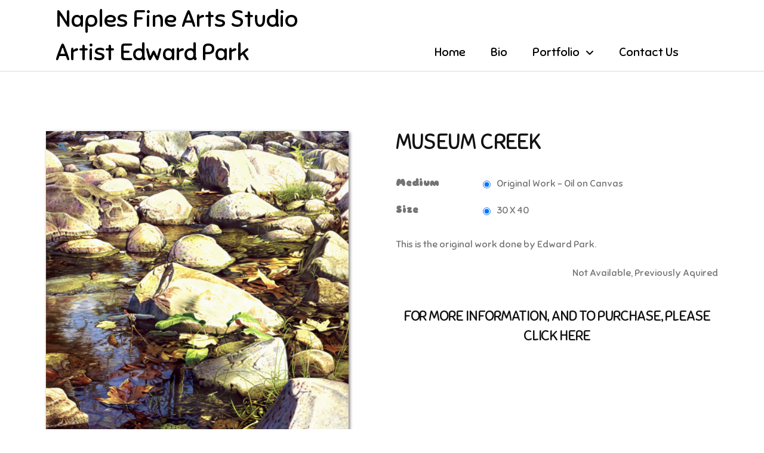

--- FILE ---
content_type: text/html; charset=UTF-8
request_url: https://edwardparkfineart.com/product/museum-creek/
body_size: 17690
content:
<!DOCTYPE html>
<html class="no-js" lang="en">
<head>
<meta charset="UTF-8">
<meta name="viewport" content="width=device-width, initial-scale=1.0">
<link rel="pingback" href="https://edwardparkfineart.com/xmlrpc.php">
<title>Museum Creek | Naples Fine Arts Studio</title>
<meta name='robots' content='max-image-preview:large' />

<!-- Google Tag Manager for WordPress by gtm4wp.com -->
<script data-cfasync="false" data-pagespeed-no-defer>
	var gtm4wp_datalayer_name = "dataLayer";
	var dataLayer = dataLayer || [];
</script>
<!-- End Google Tag Manager for WordPress by gtm4wp.com --><link rel="alternate" type="application/rss+xml" title="Naples Fine Arts Studio &raquo; Feed" href="https://edwardparkfineart.com/feed/" />
<link rel="alternate" type="application/rss+xml" title="Naples Fine Arts Studio &raquo; Comments Feed" href="https://edwardparkfineart.com/comments/feed/" />
<meta property="og:site_name" content="Naples Fine Arts Studio"><meta property="og:title" content="Museum Creek"><meta property="og:description" content="Edward Park Original&hellip;"><meta property="og:image" content="https://edwardparkfineart.com/wp-content/uploads/2020/03/Museum-Creek-full-scaled.jpg"><meta property="og:url" content="https://edwardparkfineart.com/product/museum-creek/"><meta property="og:type" content="article"><link rel="alternate" title="oEmbed (JSON)" type="application/json+oembed" href="https://edwardparkfineart.com/wp-json/oembed/1.0/embed?url=https%3A%2F%2Fedwardparkfineart.com%2Fproduct%2Fmuseum-creek%2F" />
<link rel="alternate" title="oEmbed (XML)" type="text/xml+oembed" href="https://edwardparkfineart.com/wp-json/oembed/1.0/embed?url=https%3A%2F%2Fedwardparkfineart.com%2Fproduct%2Fmuseum-creek%2F&#038;format=xml" />
<style id='wp-img-auto-sizes-contain-inline-css' type='text/css'>
img:is([sizes=auto i],[sizes^="auto," i]){contain-intrinsic-size:3000px 1500px}
/*# sourceURL=wp-img-auto-sizes-contain-inline-css */
</style>
<style id='wp-emoji-styles-inline-css' type='text/css'>

	img.wp-smiley, img.emoji {
		display: inline !important;
		border: none !important;
		box-shadow: none !important;
		height: 1em !important;
		width: 1em !important;
		margin: 0 0.07em !important;
		vertical-align: -0.1em !important;
		background: none !important;
		padding: 0 !important;
	}
/*# sourceURL=wp-emoji-styles-inline-css */
</style>
<link rel='stylesheet' id='wp-block-library-css' href='https://edwardparkfineart.com/wp-includes/css/dist/block-library/style.min.css?ver=6.9' type='text/css' media='all' />
<link rel='stylesheet' id='wc-blocks-style-css' href='https://edwardparkfineart.com/wp-content/plugins/woocommerce/assets/client/blocks/wc-blocks.css?ver=wc-10.4.0' type='text/css' media='all' />
<style id='global-styles-inline-css' type='text/css'>
:root{--wp--preset--aspect-ratio--square: 1;--wp--preset--aspect-ratio--4-3: 4/3;--wp--preset--aspect-ratio--3-4: 3/4;--wp--preset--aspect-ratio--3-2: 3/2;--wp--preset--aspect-ratio--2-3: 2/3;--wp--preset--aspect-ratio--16-9: 16/9;--wp--preset--aspect-ratio--9-16: 9/16;--wp--preset--color--black: #000000;--wp--preset--color--cyan-bluish-gray: #abb8c3;--wp--preset--color--white: #ffffff;--wp--preset--color--pale-pink: #f78da7;--wp--preset--color--vivid-red: #cf2e2e;--wp--preset--color--luminous-vivid-orange: #ff6900;--wp--preset--color--luminous-vivid-amber: #fcb900;--wp--preset--color--light-green-cyan: #7bdcb5;--wp--preset--color--vivid-green-cyan: #00d084;--wp--preset--color--pale-cyan-blue: #8ed1fc;--wp--preset--color--vivid-cyan-blue: #0693e3;--wp--preset--color--vivid-purple: #9b51e0;--wp--preset--gradient--vivid-cyan-blue-to-vivid-purple: linear-gradient(135deg,rgb(6,147,227) 0%,rgb(155,81,224) 100%);--wp--preset--gradient--light-green-cyan-to-vivid-green-cyan: linear-gradient(135deg,rgb(122,220,180) 0%,rgb(0,208,130) 100%);--wp--preset--gradient--luminous-vivid-amber-to-luminous-vivid-orange: linear-gradient(135deg,rgb(252,185,0) 0%,rgb(255,105,0) 100%);--wp--preset--gradient--luminous-vivid-orange-to-vivid-red: linear-gradient(135deg,rgb(255,105,0) 0%,rgb(207,46,46) 100%);--wp--preset--gradient--very-light-gray-to-cyan-bluish-gray: linear-gradient(135deg,rgb(238,238,238) 0%,rgb(169,184,195) 100%);--wp--preset--gradient--cool-to-warm-spectrum: linear-gradient(135deg,rgb(74,234,220) 0%,rgb(151,120,209) 20%,rgb(207,42,186) 40%,rgb(238,44,130) 60%,rgb(251,105,98) 80%,rgb(254,248,76) 100%);--wp--preset--gradient--blush-light-purple: linear-gradient(135deg,rgb(255,206,236) 0%,rgb(152,150,240) 100%);--wp--preset--gradient--blush-bordeaux: linear-gradient(135deg,rgb(254,205,165) 0%,rgb(254,45,45) 50%,rgb(107,0,62) 100%);--wp--preset--gradient--luminous-dusk: linear-gradient(135deg,rgb(255,203,112) 0%,rgb(199,81,192) 50%,rgb(65,88,208) 100%);--wp--preset--gradient--pale-ocean: linear-gradient(135deg,rgb(255,245,203) 0%,rgb(182,227,212) 50%,rgb(51,167,181) 100%);--wp--preset--gradient--electric-grass: linear-gradient(135deg,rgb(202,248,128) 0%,rgb(113,206,126) 100%);--wp--preset--gradient--midnight: linear-gradient(135deg,rgb(2,3,129) 0%,rgb(40,116,252) 100%);--wp--preset--font-size--small: 13px;--wp--preset--font-size--medium: 20px;--wp--preset--font-size--large: 36px;--wp--preset--font-size--x-large: 42px;--wp--preset--spacing--20: 0.44rem;--wp--preset--spacing--30: 0.67rem;--wp--preset--spacing--40: 1rem;--wp--preset--spacing--50: 1.5rem;--wp--preset--spacing--60: 2.25rem;--wp--preset--spacing--70: 3.38rem;--wp--preset--spacing--80: 5.06rem;--wp--preset--shadow--natural: 6px 6px 9px rgba(0, 0, 0, 0.2);--wp--preset--shadow--deep: 12px 12px 50px rgba(0, 0, 0, 0.4);--wp--preset--shadow--sharp: 6px 6px 0px rgba(0, 0, 0, 0.2);--wp--preset--shadow--outlined: 6px 6px 0px -3px rgb(255, 255, 255), 6px 6px rgb(0, 0, 0);--wp--preset--shadow--crisp: 6px 6px 0px rgb(0, 0, 0);}:where(.is-layout-flex){gap: 0.5em;}:where(.is-layout-grid){gap: 0.5em;}body .is-layout-flex{display: flex;}.is-layout-flex{flex-wrap: wrap;align-items: center;}.is-layout-flex > :is(*, div){margin: 0;}body .is-layout-grid{display: grid;}.is-layout-grid > :is(*, div){margin: 0;}:where(.wp-block-columns.is-layout-flex){gap: 2em;}:where(.wp-block-columns.is-layout-grid){gap: 2em;}:where(.wp-block-post-template.is-layout-flex){gap: 1.25em;}:where(.wp-block-post-template.is-layout-grid){gap: 1.25em;}.has-black-color{color: var(--wp--preset--color--black) !important;}.has-cyan-bluish-gray-color{color: var(--wp--preset--color--cyan-bluish-gray) !important;}.has-white-color{color: var(--wp--preset--color--white) !important;}.has-pale-pink-color{color: var(--wp--preset--color--pale-pink) !important;}.has-vivid-red-color{color: var(--wp--preset--color--vivid-red) !important;}.has-luminous-vivid-orange-color{color: var(--wp--preset--color--luminous-vivid-orange) !important;}.has-luminous-vivid-amber-color{color: var(--wp--preset--color--luminous-vivid-amber) !important;}.has-light-green-cyan-color{color: var(--wp--preset--color--light-green-cyan) !important;}.has-vivid-green-cyan-color{color: var(--wp--preset--color--vivid-green-cyan) !important;}.has-pale-cyan-blue-color{color: var(--wp--preset--color--pale-cyan-blue) !important;}.has-vivid-cyan-blue-color{color: var(--wp--preset--color--vivid-cyan-blue) !important;}.has-vivid-purple-color{color: var(--wp--preset--color--vivid-purple) !important;}.has-black-background-color{background-color: var(--wp--preset--color--black) !important;}.has-cyan-bluish-gray-background-color{background-color: var(--wp--preset--color--cyan-bluish-gray) !important;}.has-white-background-color{background-color: var(--wp--preset--color--white) !important;}.has-pale-pink-background-color{background-color: var(--wp--preset--color--pale-pink) !important;}.has-vivid-red-background-color{background-color: var(--wp--preset--color--vivid-red) !important;}.has-luminous-vivid-orange-background-color{background-color: var(--wp--preset--color--luminous-vivid-orange) !important;}.has-luminous-vivid-amber-background-color{background-color: var(--wp--preset--color--luminous-vivid-amber) !important;}.has-light-green-cyan-background-color{background-color: var(--wp--preset--color--light-green-cyan) !important;}.has-vivid-green-cyan-background-color{background-color: var(--wp--preset--color--vivid-green-cyan) !important;}.has-pale-cyan-blue-background-color{background-color: var(--wp--preset--color--pale-cyan-blue) !important;}.has-vivid-cyan-blue-background-color{background-color: var(--wp--preset--color--vivid-cyan-blue) !important;}.has-vivid-purple-background-color{background-color: var(--wp--preset--color--vivid-purple) !important;}.has-black-border-color{border-color: var(--wp--preset--color--black) !important;}.has-cyan-bluish-gray-border-color{border-color: var(--wp--preset--color--cyan-bluish-gray) !important;}.has-white-border-color{border-color: var(--wp--preset--color--white) !important;}.has-pale-pink-border-color{border-color: var(--wp--preset--color--pale-pink) !important;}.has-vivid-red-border-color{border-color: var(--wp--preset--color--vivid-red) !important;}.has-luminous-vivid-orange-border-color{border-color: var(--wp--preset--color--luminous-vivid-orange) !important;}.has-luminous-vivid-amber-border-color{border-color: var(--wp--preset--color--luminous-vivid-amber) !important;}.has-light-green-cyan-border-color{border-color: var(--wp--preset--color--light-green-cyan) !important;}.has-vivid-green-cyan-border-color{border-color: var(--wp--preset--color--vivid-green-cyan) !important;}.has-pale-cyan-blue-border-color{border-color: var(--wp--preset--color--pale-cyan-blue) !important;}.has-vivid-cyan-blue-border-color{border-color: var(--wp--preset--color--vivid-cyan-blue) !important;}.has-vivid-purple-border-color{border-color: var(--wp--preset--color--vivid-purple) !important;}.has-vivid-cyan-blue-to-vivid-purple-gradient-background{background: var(--wp--preset--gradient--vivid-cyan-blue-to-vivid-purple) !important;}.has-light-green-cyan-to-vivid-green-cyan-gradient-background{background: var(--wp--preset--gradient--light-green-cyan-to-vivid-green-cyan) !important;}.has-luminous-vivid-amber-to-luminous-vivid-orange-gradient-background{background: var(--wp--preset--gradient--luminous-vivid-amber-to-luminous-vivid-orange) !important;}.has-luminous-vivid-orange-to-vivid-red-gradient-background{background: var(--wp--preset--gradient--luminous-vivid-orange-to-vivid-red) !important;}.has-very-light-gray-to-cyan-bluish-gray-gradient-background{background: var(--wp--preset--gradient--very-light-gray-to-cyan-bluish-gray) !important;}.has-cool-to-warm-spectrum-gradient-background{background: var(--wp--preset--gradient--cool-to-warm-spectrum) !important;}.has-blush-light-purple-gradient-background{background: var(--wp--preset--gradient--blush-light-purple) !important;}.has-blush-bordeaux-gradient-background{background: var(--wp--preset--gradient--blush-bordeaux) !important;}.has-luminous-dusk-gradient-background{background: var(--wp--preset--gradient--luminous-dusk) !important;}.has-pale-ocean-gradient-background{background: var(--wp--preset--gradient--pale-ocean) !important;}.has-electric-grass-gradient-background{background: var(--wp--preset--gradient--electric-grass) !important;}.has-midnight-gradient-background{background: var(--wp--preset--gradient--midnight) !important;}.has-small-font-size{font-size: var(--wp--preset--font-size--small) !important;}.has-medium-font-size{font-size: var(--wp--preset--font-size--medium) !important;}.has-large-font-size{font-size: var(--wp--preset--font-size--large) !important;}.has-x-large-font-size{font-size: var(--wp--preset--font-size--x-large) !important;}
/*# sourceURL=global-styles-inline-css */
</style>

<style id='classic-theme-styles-inline-css' type='text/css'>
/*! This file is auto-generated */
.wp-block-button__link{color:#fff;background-color:#32373c;border-radius:9999px;box-shadow:none;text-decoration:none;padding:calc(.667em + 2px) calc(1.333em + 2px);font-size:1.125em}.wp-block-file__button{background:#32373c;color:#fff;text-decoration:none}
/*# sourceURL=/wp-includes/css/classic-themes.min.css */
</style>
<link rel='stylesheet' id='photoswipe-css' href='https://edwardparkfineart.com/wp-content/plugins/woocommerce/assets/css/photoswipe/photoswipe.min.css?ver=10.4.0' type='text/css' media='all' />
<link rel='stylesheet' id='photoswipe-default-skin-css' href='https://edwardparkfineart.com/wp-content/plugins/woocommerce/assets/css/photoswipe/default-skin/default-skin.min.css?ver=10.4.0' type='text/css' media='all' />
<link rel='stylesheet' id='woocommerce-smallscreen-css' href='https://edwardparkfineart.com/wp-content/plugins/woocommerce/assets/css/woocommerce-smallscreen.css?ver=10.4.0' type='text/css' media='only screen and (max-width: 768px)' />
<style id='woocommerce-inline-inline-css' type='text/css'>
.woocommerce form .form-row .required { visibility: visible; }
/*# sourceURL=woocommerce-inline-inline-css */
</style>
<link rel='stylesheet' id='swatches-and-photos-css' href='https://edwardparkfineart.com/wp-content/plugins/woocommerce-variation-swatches-and-photos/assets/css/swatches-and-photos.css?ver=3.0.6' type='text/css' media='all' />
<link rel='stylesheet' id='x-stack-css' href='https://edwardparkfineart.com/wp-content/themes/pro/framework/dist/css/site/stacks/icon.css?ver=6.7.10' type='text/css' media='all' />
<link rel='stylesheet' id='x-woocommerce-css' href='https://edwardparkfineart.com/wp-content/themes/pro/framework/dist/css/site/woocommerce/icon.css?ver=6.7.10' type='text/css' media='all' />
<link rel='stylesheet' id='x-child-css' href='https://edwardparkfineart.com/wp-content/themes/pro-child/style.css?ver=6.7.10' type='text/css' media='all' />
<link rel='stylesheet' id='the-grid-css' href='https://edwardparkfineart.com/wp-content/plugins/the-grid/frontend/assets/css/the-grid.min.css?ver=2.7.9.1' type='text/css' media='all' />
<style id='the-grid-inline-css' type='text/css'>
.tolb-holder{background:rgba(0,0,0,0.8)}.tolb-holder .tolb-close,.tolb-holder .tolb-title,.tolb-holder .tolb-counter,.tolb-holder .tolb-next i,.tolb-holder .tolb-prev i{color:#ffffff}.tolb-holder .tolb-load{border-color:rgba(255,255,255,0.2);border-left:3px solid #ffffff}
.to-heart-icon,.to-heart-icon svg,.to-post-like,.to-post-like .to-like-count{position:relative;display:inline-block}.to-post-like{width:auto;cursor:pointer;font-weight:400}.to-heart-icon{float:left;margin:0 4px 0 0}.to-heart-icon svg{overflow:visible;width:15px;height:14px}.to-heart-icon g{-webkit-transform:scale(1);transform:scale(1)}.to-heart-icon path{-webkit-transform:scale(1);transform:scale(1);transition:fill .4s ease,stroke .4s ease}.no-liked .to-heart-icon path{fill:#999;stroke:#999}.empty-heart .to-heart-icon path{fill:transparent!important;stroke:#999}.liked .to-heart-icon path,.to-heart-icon svg:hover path{fill:#ff6863!important;stroke:#ff6863!important}@keyframes heartBeat{0%{transform:scale(1)}20%{transform:scale(.8)}30%{transform:scale(.95)}45%{transform:scale(.75)}50%{transform:scale(.85)}100%{transform:scale(.9)}}@-webkit-keyframes heartBeat{0%,100%,50%{-webkit-transform:scale(1)}20%{-webkit-transform:scale(.8)}30%{-webkit-transform:scale(.95)}45%{-webkit-transform:scale(.75)}}.heart-pulse g{-webkit-animation-name:heartBeat;animation-name:heartBeat;-webkit-animation-duration:1s;animation-duration:1s;-webkit-animation-iteration-count:infinite;animation-iteration-count:infinite;-webkit-transform-origin:50% 50%;transform-origin:50% 50%}.to-post-like a{color:inherit!important;fill:inherit!important;stroke:inherit!important}
/*# sourceURL=the-grid-inline-css */
</style>
<style id='cs-inline-css' type='text/css'>
@media (min-width:1200px){.x-hide-xl{display:none !important;}}@media (min-width:979px) and (max-width:1199px){.x-hide-lg{display:none !important;}}@media (min-width:767px) and (max-width:978px){.x-hide-md{display:none !important;}}@media (min-width:480px) and (max-width:766px){.x-hide-sm{display:none !important;}}@media (max-width:479px){.x-hide-xs{display:none !important;}} a,h1 a:hover,h2 a:hover,h3 a:hover,h4 a:hover,h5 a:hover,h6 a:hover,#respond .required,.x-pagination a:hover,.x-pagination span.current,.woocommerce-pagination a:hover,.woocommerce-pagination span[aria-current],.widget_tag_cloud .tagcloud a:hover,.widget_product_tag_cloud .tagcloud a:hover,.x-scroll-top:hover,.x-comment-author a:hover,.mejs-button button:hover{color:#3498db;}a:hover{color:#296eaa;}.woocommerce .price > .amount,.woocommerce .price > ins > .amount,.woocommerce li.product .entry-header h3 a:hover,.woocommerce .star-rating:before,.woocommerce .star-rating span:before,.woocommerce .onsale{color:#3498db;}a.x-img-thumbnail:hover,textarea:focus,input[type="text"]:focus,input[type="password"]:focus,input[type="datetime"]:focus,input[type="datetime-local"]:focus,input[type="date"]:focus,input[type="month"]:focus,input[type="time"]:focus,input[type="week"]:focus,input[type="number"]:focus,input[type="email"]:focus,input[type="url"]:focus,input[type="search"]:focus,input[type="tel"]:focus,input[type="color"]:focus,.uneditable-input:focus,.x-pagination a:hover,.x-pagination span.current,.woocommerce-pagination a:hover,.woocommerce-pagination span[aria-current],.widget_tag_cloud .tagcloud a:hover,.widget_product_tag_cloud .tagcloud a:hover,.x-scroll-top:hover{border-color:#3498db;}.flex-direction-nav a,.flex-control-nav a:hover,.flex-control-nav a.flex-active,.x-dropcap,.x-skill-bar .bar,.x-pricing-column.featured h2,.x-portfolio-filters,.x-entry-share .x-share:hover,.widget_price_filter .ui-slider .ui-slider-range,.mejs-time-current{background-color:#3498db;}.x-portfolio-filters:hover{background-color:#296eaa;}.x-comment-author,.x-comment-time,.comment-form-author label,.comment-form-email label,.comment-form-url label,.comment-form-rating label,.comment-form-comment label{font-family:inherit;}.x-comment-time,.entry-thumb:before,.p-meta{color:#737373;}.woocommerce .price > .from,.woocommerce .price > del,.woocommerce p.stars span a:after{color:#737373;}.entry-title a:hover,.x-comment-author,.x-comment-author a,.comment-form-author label,.comment-form-email label,.comment-form-url label,.comment-form-rating label,.comment-form-comment label,.x-accordion-heading .x-accordion-toggle,.x-nav-tabs > li > a:hover,.x-nav-tabs > .active > a,.x-nav-tabs > .active > a:hover,.mejs-button button{color:#121212;}.h-comments-title small,.h-feature-headline span i,.x-portfolio-filters-menu,.mejs-time-loaded{background-color:#121212 !important;}@media (min-width:1200px){.x-sidebar{width:250px;overflow-y:auto;}body.x-sidebar-content-active,body[class*="page-template-template-blank"].x-sidebar-content-active.x-blank-template-sidebar-active{padding-left:250px;}body.x-content-sidebar-active,body[class*="page-template-template-blank"].x-content-sidebar-active.x-blank-template-sidebar-active{padding-right:250px;}}html{font-size:14px;}@media (min-width:479px){html{font-size:14px;}}@media (min-width:766px){html{font-size:14px;}}@media (min-width:978px){html{font-size:14px;}}@media (min-width:1199px){html{font-size:14px;}}body{font-style:normal;font-weight:400;color:#737373;background-color:#ffffff;}.w-b{font-weight:400 !important;}h1,h2,h3,h4,h5,h6,.h1,.h2,.h3,.h4,.h5,.h6,.x-text-headline{font-family:inherit;font-style:normal;font-weight:400;text-transform:uppercase;}h1,.h1{letter-spacing:-0.017em;}h2,.h2{letter-spacing:-0.023em;}h3,.h3{letter-spacing:-0.029em;}h4,.h4{letter-spacing:-0.039em;}h5,.h5{letter-spacing:-0.044em;}h6,.h6{letter-spacing:-0.067em;}.w-h{font-weight:400 !important;}.x-container.width{width:88%;}.x-container.max{max-width:1200px;}.x-bar-content.x-container.width{flex-basis:88%;}.x-main.full{float:none;clear:both;display:block;width:auto;}@media (max-width:978.98px){.x-main.full,.x-main.left,.x-main.right,.x-sidebar.left,.x-sidebar.right{float:none;display:block;width:auto !important;}}.entry-header,.entry-content{font-size:1.143rem;}body,input,button,select,textarea{font-family:inherit;}h1,h2,h3,h4,h5,h6,.h1,.h2,.h3,.h4,.h5,.h6,h1 a,h2 a,h3 a,h4 a,h5 a,h6 a,.h1 a,.h2 a,.h3 a,.h4 a,.h5 a,.h6 a,blockquote{color:#121212;}.cfc-h-tx{color:#121212 !important;}.cfc-h-bd{border-color:#121212 !important;}.cfc-h-bg{background-color:#121212 !important;}.cfc-b-tx{color:#737373 !important;}.cfc-b-bd{border-color:#737373 !important;}.cfc-b-bg{background-color:#737373 !important;}.x-btn,.button,[type="submit"]{color:#121212;border-color:#121212;background-color:#b1c5d1;border-width:3px;text-transform:uppercase;background-color:transparent;}.x-btn:hover,.button:hover,[type="submit"]:hover{color:#888888;border-color:#888888;background-color:#b1c5d1;border-width:3px;text-transform:uppercase;background-color:transparent;}.x-btn.x-btn-real,.x-btn.x-btn-real:hover{margin-bottom:0.25em;text-shadow:0 0.075em 0.075em rgba(0,0,0,0.65);}.x-btn.x-btn-real{box-shadow:0 0.25em 0 0 #8a9aa3,0 4px 9px rgba(0,0,0,0.75);}.x-btn.x-btn-real:hover{box-shadow:0 0.25em 0 0 #6a727c,0 4px 9px rgba(0,0,0,0.75);}.x-btn.x-btn-flat,.x-btn.x-btn-flat:hover{margin-bottom:0;text-shadow:0 0.075em 0.075em rgba(0,0,0,0.65);box-shadow:none;}.x-btn.x-btn-transparent,.x-btn.x-btn-transparent:hover{margin-bottom:0;border-width:3px;text-shadow:none;text-transform:uppercase;background-color:transparent;box-shadow:none;}.x-cart-notification-icon.loading{color:#545454;}.x-cart-notification:before{background-color:#000000;}.x-cart-notification-icon.added{color:#ffffff;}.x-cart-notification.added:before{background-color:#46a546;}.woocommerce-MyAccount-navigation-link a{color:#737373;}.woocommerce-MyAccount-navigation-link a:hover,.woocommerce-MyAccount-navigation-link.is-active a{color:#121212;}.cart_item .product-remove a{color:#737373;}.cart_item .product-remove a:hover{color:#121212;}.cart_item .product-name a{color:#121212;}.cart_item .product-name a:hover{color:#3498db;}.woocommerce p.stars span a{background-color:#3498db;}.widget_best_sellers ul li a img,.widget_shopping_cart ul li a img,.widget_products ul li a img,.widget_featured_products ul li a img,.widget_onsale ul li a img,.widget_random_products ul li a img,.widget_recently_viewed_products ul li a img,.widget_recent_products ul li a img,.widget_recent_reviews ul li a img,.widget_top_rated_products ul li a img{float:right;margin-left:0.65em;margin-right:0;}.bg .mejs-container,.x-video .mejs-container{position:unset !important;} @font-face{font-family:'FontAwesomePro';font-style:normal;font-weight:900;font-display:block;src:url('https://edwardparkfineart.com/wp-content/themes/pro/cornerstone/assets/fonts/fa-solid-900.woff2?ver=6.7.2') format('woff2'),url('https://edwardparkfineart.com/wp-content/themes/pro/cornerstone/assets/fonts/fa-solid-900.ttf?ver=6.7.2') format('truetype');}[data-x-fa-pro-icon]{font-family:"FontAwesomePro" !important;}[data-x-fa-pro-icon]:before{content:attr(data-x-fa-pro-icon);}[data-x-icon],[data-x-icon-o],[data-x-icon-l],[data-x-icon-s],[data-x-icon-b],[data-x-icon-sr],[data-x-icon-ss],[data-x-icon-sl],[data-x-fa-pro-icon],[class*="cs-fa-"]{display:inline-flex;font-style:normal;font-weight:400;text-decoration:inherit;text-rendering:auto;-webkit-font-smoothing:antialiased;-moz-osx-font-smoothing:grayscale;}[data-x-icon].left,[data-x-icon-o].left,[data-x-icon-l].left,[data-x-icon-s].left,[data-x-icon-b].left,[data-x-icon-sr].left,[data-x-icon-ss].left,[data-x-icon-sl].left,[data-x-fa-pro-icon].left,[class*="cs-fa-"].left{margin-right:0.5em;}[data-x-icon].right,[data-x-icon-o].right,[data-x-icon-l].right,[data-x-icon-s].right,[data-x-icon-b].right,[data-x-icon-sr].right,[data-x-icon-ss].right,[data-x-icon-sl].right,[data-x-fa-pro-icon].right,[class*="cs-fa-"].right{margin-left:0.5em;}[data-x-icon]:before,[data-x-icon-o]:before,[data-x-icon-l]:before,[data-x-icon-s]:before,[data-x-icon-b]:before,[data-x-icon-sr]:before,[data-x-icon-ss]:before,[data-x-icon-sl]:before,[data-x-fa-pro-icon]:before,[class*="cs-fa-"]:before{line-height:1;}@font-face{font-family:'FontAwesome';font-style:normal;font-weight:900;font-display:block;src:url('https://edwardparkfineart.com/wp-content/themes/pro/cornerstone/assets/fonts/fa-solid-900.woff2?ver=6.7.2') format('woff2'),url('https://edwardparkfineart.com/wp-content/themes/pro/cornerstone/assets/fonts/fa-solid-900.ttf?ver=6.7.2') format('truetype');}[data-x-icon],[data-x-icon-s],[data-x-icon][class*="cs-fa-"]{font-family:"FontAwesome" !important;font-weight:900;}[data-x-icon]:before,[data-x-icon][class*="cs-fa-"]:before{content:attr(data-x-icon);}[data-x-icon-s]:before{content:attr(data-x-icon-s);}@font-face{font-family:'FontAwesomeRegular';font-style:normal;font-weight:400;font-display:block;src:url('https://edwardparkfineart.com/wp-content/themes/pro/cornerstone/assets/fonts/fa-regular-400.woff2?ver=6.7.2') format('woff2'),url('https://edwardparkfineart.com/wp-content/themes/pro/cornerstone/assets/fonts/fa-regular-400.ttf?ver=6.7.2') format('truetype');}@font-face{font-family:'FontAwesomePro';font-style:normal;font-weight:400;font-display:block;src:url('https://edwardparkfineart.com/wp-content/themes/pro/cornerstone/assets/fonts/fa-regular-400.woff2?ver=6.7.2') format('woff2'),url('https://edwardparkfineart.com/wp-content/themes/pro/cornerstone/assets/fonts/fa-regular-400.ttf?ver=6.7.2') format('truetype');}[data-x-icon-o]{font-family:"FontAwesomeRegular" !important;}[data-x-icon-o]:before{content:attr(data-x-icon-o);}@font-face{font-family:'FontAwesomeLight';font-style:normal;font-weight:300;font-display:block;src:url('https://edwardparkfineart.com/wp-content/themes/pro/cornerstone/assets/fonts/fa-light-300.woff2?ver=6.7.2') format('woff2'),url('https://edwardparkfineart.com/wp-content/themes/pro/cornerstone/assets/fonts/fa-light-300.ttf?ver=6.7.2') format('truetype');}@font-face{font-family:'FontAwesomePro';font-style:normal;font-weight:300;font-display:block;src:url('https://edwardparkfineart.com/wp-content/themes/pro/cornerstone/assets/fonts/fa-light-300.woff2?ver=6.7.2') format('woff2'),url('https://edwardparkfineart.com/wp-content/themes/pro/cornerstone/assets/fonts/fa-light-300.ttf?ver=6.7.2') format('truetype');}[data-x-icon-l]{font-family:"FontAwesomeLight" !important;font-weight:300;}[data-x-icon-l]:before{content:attr(data-x-icon-l);}@font-face{font-family:'FontAwesomeBrands';font-style:normal;font-weight:normal;font-display:block;src:url('https://edwardparkfineart.com/wp-content/themes/pro/cornerstone/assets/fonts/fa-brands-400.woff2?ver=6.7.2') format('woff2'),url('https://edwardparkfineart.com/wp-content/themes/pro/cornerstone/assets/fonts/fa-brands-400.ttf?ver=6.7.2') format('truetype');}[data-x-icon-b]{font-family:"FontAwesomeBrands" !important;}[data-x-icon-b]:before{content:attr(data-x-icon-b);}.woocommerce .button.product_type_simple:before,.woocommerce .button.product_type_variable:before,.woocommerce .button.single_add_to_cart_button:before{font-family:"FontAwesome" !important;font-weight:900;}.widget.widget_rss li .rsswidget:before{content:"\f35d";padding-right:0.4em;font-family:"FontAwesome";} .mni-0.x-bar{height:3.5em;border-top-width:0;border-right-width:0;border-bottom-width:0;border-left-width:0;box-shadow:0em 0.15em 2em transparent;}.mni-0 .x-bar-content{align-items:center;height:3.5em;}.mni-0.x-bar-space{height:3.5em;}.mni-1.x-bar{font-size:16px;background-color:rgb(255,255,255);z-index:9999;}.mni-1 .x-bar-content{display:flex;flex-direction:row;justify-content:space-between;flex-grow:0;flex-shrink:1;flex-basis:100%;}.mni-1.x-bar-outer-spacers:after,.mni-1.x-bar-outer-spacers:before{flex-basis:2em;width:2em!important;height:2em;}.mni-1.x-bar-space{font-size:16px;}.mni-2.x-bar{height:4em;border-top-width:1px;border-right-width:1px;border-bottom-width:1px;border-left-width:1px;border-top-style:none;border-right-style:none;border-bottom-style:solid;border-left-style:none;border-top-color:rgb(0,0,0);border-right-color:rgb(0,0,0);border-bottom-color:rgb(219,219,219);border-left-color:rgb(0,0,0);box-shadow:0em 0.2em 0.2em .1em transparent;}.mni-2 .x-bar-content{align-items:flex-start;height:4em;}.mni-2.x-bar-space{height:4em;}.mni-3.x-bar-container{display:flex;flex-direction:row;justify-content:space-between;flex-basis:auto;border-top-width:0;border-right-width:0;border-bottom-width:0;border-left-width:0;font-size:1em;z-index:1;}.mni-4.x-bar-container{align-items:flex-end;}.mni-5.x-bar-container{flex-grow:1;flex-shrink:0;padding-top:0px;padding-right:0px;padding-bottom:0px;padding-left:5%;}.mni-6.x-bar-container{align-items:center;}.mni-7.x-bar-container{flex-grow:0;flex-shrink:1;}.mni-8.x-text{border-top-width:0;border-right-width:0;border-bottom-width:0;border-left-width:0;font-family:"Sniglet",display;font-style:normal;font-weight:400;line-height:1.2;letter-spacing:0em;text-transform:none;color:rgba(0,0,0,1);}.mni-8.x-text > :first-child{margin-top:0;}.mni-8.x-text > :last-child{margin-bottom:0;}.mni-9.x-text{font-size:2.5em;}.mni-a.x-text{font-size:1.5em;}.mni-b.x-text{text-align:center;}.mni-c.x-anchor {width:2.75em;height:2.75em;border-top-left-radius:100em;border-top-right-radius:100em;border-bottom-right-radius:100em;border-bottom-left-radius:100em;background-color:rgba(255,255,255,1);box-shadow:0em 0.15em 0.65em 0em rgba(0,0,0,0.25);}.mni-c.x-anchor .x-graphic {margin-top:5px;margin-right:5px;margin-bottom:5px;margin-left:5px;}.mni-c.x-anchor .x-graphic-icon {font-size:1.25em;width:auto;color:rgba(0,0,0,1);border-top-width:0;border-right-width:0;border-bottom-width:0;border-left-width:0;background-color:transparent;}.mni-c.x-anchor:hover .x-graphic-icon,.mni-c.x-anchor[class*="active"] .x-graphic-icon,[data-x-effect-provider*="colors"]:hover .mni-c.x-anchor .x-graphic-icon {color:rgba(0,0,0,0.5);}.mni-c.x-anchor .x-toggle {color:rgba(0,0,0,1);}.mni-c.x-anchor:hover .x-toggle,.mni-c.x-anchor[class*="active"] .x-toggle,[data-x-effect-provider*="colors"]:hover .mni-c.x-anchor .x-toggle {color:rgba(0,0,0,0.5);}.mni-c.x-anchor .x-toggle-burger {width:12em;margin-top:3.25em;margin-right:0;margin-bottom:3.25em;margin-left:0;font-size:0.1em;}.mni-c.x-anchor .x-toggle-burger-bun-t {transform:translate3d(0,calc(3.25em * -1),0);}.mni-c.x-anchor .x-toggle-burger-bun-b {transform:translate3d(0,3.25em,0);}.mni-d.x-anchor {border-top-width:0;border-right-width:0;border-bottom-width:0;border-left-width:0;font-size:1em;}.mni-d.x-anchor .x-anchor-content {display:flex;flex-direction:row;align-items:center;}.mni-e.x-anchor .x-anchor-content {justify-content:center;}.mni-f.x-anchor {background-color:transparent;}.mni-f.x-anchor .x-anchor-content {padding-top:0.75em;padding-bottom:0.75em;}.mni-f.x-anchor .x-anchor-text {margin-top:5px;margin-bottom:5px;margin-left:5px;}.mni-f.x-anchor .x-anchor-text-primary {font-style:normal;line-height:1;color:rgba(0,0,0,1);}.mni-f.x-anchor:hover .x-anchor-text-primary,.mni-f.x-anchor[class*="active"] .x-anchor-text-primary,[data-x-effect-provider*="colors"]:hover .mni-f.x-anchor .x-anchor-text-primary {color:rgba(0,0,0,0.5);}.mni-f.x-anchor .x-anchor-sub-indicator {margin-top:5px;margin-right:5px;margin-bottom:5px;margin-left:5px;font-size:1em;color:rgba(0,0,0,1);}.mni-f.x-anchor:hover .x-anchor-sub-indicator,.mni-f.x-anchor[class*="active"] .x-anchor-sub-indicator,[data-x-effect-provider*="colors"]:hover .mni-f.x-anchor .x-anchor-sub-indicator {color:rgba(0,0,0,0.5);}.mni-g.x-anchor .x-anchor-content {padding-right:0.75em;padding-left:0.75em;}.mni-g.x-anchor .x-anchor-text {margin-right:auto;}.mni-g.x-anchor .x-anchor-text-primary {font-size:1em;}.mni-h.x-anchor .x-anchor-text-primary {font-family:"Sniglet",display;font-weight:400;}.mni-i.x-anchor .x-anchor-text-primary {font-family:"Sniglet",display;font-weight:400;}.mni-j.x-anchor .x-anchor-content {padding-right:1em;padding-left:1em;}.mni-j.x-anchor .x-anchor-text {margin-right:5px;}.mni-j.x-anchor .x-anchor-text-primary {font-size:1.25em;}.mni-k.x-anchor .x-anchor-content {justify-content:flex-start;}.mni-k.x-anchor .x-anchor-text-primary {text-align:left;}.mni-l{font-size:16px;transition-duration:500ms;}.mni-l .x-off-canvas-bg{background-color:rgba(0,0,0,0.75);transition-duration:500ms;transition-timing-function:cubic-bezier(0.400,0.000,0.200,1.000);}.mni-l .x-off-canvas-close{width:calc(1em * 2);height:calc(1em * 2);font-size:1.5em;color:rgba(0,0,0,0.5);transition-duration:0.3s,500ms,500ms;transition-timing-function:ease-in-out,cubic-bezier(0.400,0.000,0.200,1.000),cubic-bezier(0.400,0.000,0.200,1.000);}.mni-l .x-off-canvas-close:focus,.mni-l .x-off-canvas-close:hover{color:rgba(0,0,0,1);}.mni-l .x-off-canvas-content{max-width:24em;padding-top:calc(1.5em * 2);padding-right:calc(1.5em * 2);padding-bottom:calc(1.5em * 2);padding-left:calc(1.5em * 2);border-top-width:0;border-right-width:0;border-bottom-width:0;border-left-width:0;background-color:#ffffff;box-shadow:0em 0em 2em 0em rgba(0,0,0,0.25);transition-duration:500ms;transition-timing-function:cubic-bezier(0.400,0.000,0.200,1.000);}.mni-m [data-x-toggle-collapse]{transition-duration:300ms;transition-timing-function:cubic-bezier(0.400,0.000,0.200,1.000);}.mni-n{font-size:1em;}.mni-o{margin-top:0px;margin-right:2vw;margin-bottom:0px;margin-left:0px;display:flex;flex-direction:row;justify-content:space-around;align-items:stretch;align-self:stretch;flex-grow:0;flex-shrink:0;flex-basis:auto;}.mni-o > li,.mni-o > li > a{flex-grow:0;flex-shrink:1;flex-basis:auto;}.mni-p .x-dropdown {width:15em;font-size:1em;border-top-width:0;border-right-width:0;border-bottom-width:0;border-left-width:0;background-color:#ffffff;box-shadow:0em 0.15em 2em 0em rgba(0,0,0,0.15);transition-duration:500ms,500ms,0s;transition-timing-function:cubic-bezier(0.400,0.000,0.200,1.000);}.mni-p .x-dropdown:not(.x-active) {transition-delay:0s,0s,500ms;}.mni-q{font-size:10px;margin-top:0em;margin-right:5vw;margin-bottom:0em;margin-left:0em;}.mni-q .widget:not(:first-child){margin-top:2.5rem;margin-right:0;margin-bottom:0;margin-left:0;}.mni-q .widget .h-widget{margin-top:0;margin-right:0;margin-bottom:0.5em;margin-left:0;}  .mhl-0.x-bar{height:auto;padding-top:4em;padding-right:8.5vw;padding-bottom:4em;padding-left:8.5vw;border-top-width:0;border-right-width:0;border-bottom-width:0;border-left-width:0;font-size:16px;background-color:#ffffff;box-shadow:0em 0.15em 2em rgba(0,0,0,0.15);z-index:10;}.mhl-0 .x-bar-content{display:flex;flex-direction:row;justify-content:space-between;align-items:center;flex-grow:0;flex-shrink:1;flex-basis:100%;height:auto;}.mhl-0.x-bar-outer-spacers:after,.mhl-0.x-bar-outer-spacers:before{flex-basis:0em;width:0em!important;height:0em;}.mhl-0.x-bar-space{font-size:16px;}.mhl-1.x-bar-container{display:flex;flex-direction:column;justify-content:center;align-items:center;flex-grow:1;flex-shrink:0;flex-basis:0%;border-top-width:0;border-right-width:0;border-bottom-width:0;border-left-width:0;font-size:1em;z-index:1;}.mhl-2{font-size:1em;display:flex;flex-direction:row;justify-content:center;align-items:stretch;flex-wrap:wrap;align-content:stretch;align-self:stretch;flex-grow:0;flex-shrink:1;flex-basis:auto;}.mhl-2 > li,.mhl-2 > li > a{flex-grow:0;flex-shrink:1;flex-basis:auto;}.mhl-3 .x-dropdown {width:25em;font-size:12px;border-top-width:0;border-right-width:0;border-bottom-width:0;border-left-width:0;background-color:rgb(255,255,255);box-shadow:0em 0.15em 2em 0em transparent;transition-duration:500ms,500ms,0s;transition-timing-function:cubic-bezier(0.400,0.000,0.200,1.000);}.mhl-3 .x-dropdown:not(.x-active) {transition-delay:0s,0s,500ms;}.mhl-4.x-anchor {border-top-width:0;border-right-width:0;border-bottom-width:0;border-left-width:0;font-size:1em;background-color:transparent;}.mhl-4.x-anchor .x-anchor-content {display:flex;flex-direction:row;justify-content:center;align-items:center;}.mhl-4.x-anchor .x-anchor-text {margin-top:4px;margin-bottom:4px;}.mhl-4.x-anchor .x-anchor-text-primary {font-style:normal;line-height:1;}.mhl-5.x-anchor .x-anchor-content {padding-top:1em;padding-right:1em;padding-bottom:1em;padding-left:1em;}.mhl-5.x-anchor .x-anchor-text {margin-right:4px;margin-left:4px;}.mhl-5.x-anchor .x-anchor-text-primary {font-family:"Sniglet",display;font-size:.9em;font-weight:400;text-transform:uppercase;color:rgba(0,0,0,0.75);}.mhl-5.x-anchor:hover .x-anchor-text-primary,.mhl-5.x-anchor[class*="active"] .x-anchor-text-primary,[data-x-effect-provider*="colors"]:hover .mhl-5.x-anchor .x-anchor-text-primary {color:rgb(157,157,157);}.mhl-6.x-anchor {width:100%;}.mhl-6.x-anchor .x-anchor-content {padding-top:1.25em;padding-right:.25em;padding-bottom:1.25em;padding-left:.5em;}.mhl-6.x-anchor:hover,.mhl-6.x-anchor[class*="active"],[data-x-effect-provider*="colors"]:hover .mhl-6.x-anchor {background-color:rgba(255,255,255,0.05);}.mhl-6.x-anchor .x-anchor-text {margin-right:2px;margin-left:2px;}.mhl-6.x-anchor .x-anchor-text-primary {font-family:"Sniglet",display;font-size:1em;font-weight:400;letter-spacing:0.125em;margin-right:calc(0.125em * -1);text-align:left;text-transform:capitalize;color:rgb(0,0,0);}.mhl-6.x-anchor:hover .x-anchor-text-primary,.mhl-6.x-anchor[class*="active"] .x-anchor-text-primary,[data-x-effect-provider*="colors"]:hover .mhl-6.x-anchor .x-anchor-text-primary {color:rgb(153,153,153);}.mhl-6.x-anchor .x-anchor-text-secondary {margin-top:5px;font-family:inherit;font-size:1em;font-style:normal;font-weight:inherit;line-height:1;text-align:left;color:rgba(255,255,255,0.5);}.mhl-6.x-anchor .x-anchor-sub-indicator {margin-top:0px;margin-right:4px;margin-bottom:0px;margin-left:auto;font-size:1.5em;color:rgba(255,255,255,0.5);}.mhl-7.x-text{border-top-width:0;border-right-width:0;border-bottom-width:0;border-left-width:0;padding-top:1.25em;padding-right:1.25em;padding-bottom:1.25em;padding-left:1.25em;font-family:inherit;font-size:0.75em;font-style:normal;font-weight:inherit;line-height:1;letter-spacing:0.25em;text-transform:uppercase;color:rgba(0,0,0,0.35);}.mhl-7.x-text > :first-child{margin-top:0;}.mhl-7.x-text > :last-child{margin-bottom:0;} .entry-featured{position:relative;overflow:hidden;box-shadow:2px 2px 5px;}.woocommerce div.product .images{position:relative;overflow:hidden;float:left;width:45%;box-shadow:2px 2px 5px;}.woocommerce div.product .summary{font-family:sniglet;}.e48-9.x-col{font-family:sniglet;}.e846-9.x-bar-widget-area{font-family:sniglet;}.wpcf7 input[type="submit"]{color:#000000 !important;font-size:18px;font-weight:400;background:#ffffff !important;padding:15px 25px 15px 25px;border-style:solid;border-width:1px;border-color:black !important;width:auto;letter-spacing:5px;}.wpcf7 input:hover[type="submit"]{background:#494949;transition:all 0.4s ease 0s;}.wpcf7 input:active[type="submit"]{background:#000000;}
/*# sourceURL=cs-inline-css */
</style>
<script type="text/javascript" src="https://edwardparkfineart.com/wp-includes/js/jquery/jquery.min.js?ver=3.7.1" id="jquery-core-js"></script>
<script type="text/javascript" src="https://edwardparkfineart.com/wp-includes/js/jquery/jquery-migrate.min.js?ver=3.4.1" id="jquery-migrate-js"></script>
<script type="text/javascript" src="https://edwardparkfineart.com/wp-content/plugins/woocommerce/assets/js/jquery-blockui/jquery.blockUI.min.js?ver=2.7.0-wc.10.4.0" id="wc-jquery-blockui-js" defer="defer" data-wp-strategy="defer"></script>
<script type="text/javascript" id="wc-add-to-cart-js-extra">
/* <![CDATA[ */
var wc_add_to_cart_params = {"ajax_url":"/wp-admin/admin-ajax.php","wc_ajax_url":"/?wc-ajax=%%endpoint%%","i18n_view_cart":"View cart","cart_url":"https://edwardparkfineart.com/cart/","is_cart":"","cart_redirect_after_add":"yes"};
//# sourceURL=wc-add-to-cart-js-extra
/* ]]> */
</script>
<script type="text/javascript" src="https://edwardparkfineart.com/wp-content/plugins/woocommerce/assets/js/frontend/add-to-cart.min.js?ver=10.4.0" id="wc-add-to-cart-js" defer="defer" data-wp-strategy="defer"></script>
<script type="text/javascript" src="https://edwardparkfineart.com/wp-content/plugins/woocommerce/assets/js/zoom/jquery.zoom.min.js?ver=1.7.21-wc.10.4.0" id="wc-zoom-js" defer="defer" data-wp-strategy="defer"></script>
<script type="text/javascript" src="https://edwardparkfineart.com/wp-content/plugins/woocommerce/assets/js/flexslider/jquery.flexslider.min.js?ver=2.7.2-wc.10.4.0" id="wc-flexslider-js" defer="defer" data-wp-strategy="defer"></script>
<script type="text/javascript" src="https://edwardparkfineart.com/wp-content/plugins/woocommerce/assets/js/photoswipe/photoswipe.min.js?ver=4.1.1-wc.10.4.0" id="wc-photoswipe-js" defer="defer" data-wp-strategy="defer"></script>
<script type="text/javascript" src="https://edwardparkfineart.com/wp-content/plugins/woocommerce/assets/js/photoswipe/photoswipe-ui-default.min.js?ver=4.1.1-wc.10.4.0" id="wc-photoswipe-ui-default-js" defer="defer" data-wp-strategy="defer"></script>
<script type="text/javascript" id="wc-single-product-js-extra">
/* <![CDATA[ */
var wc_single_product_params = {"i18n_required_rating_text":"Please select a rating","i18n_rating_options":["1 of 5 stars","2 of 5 stars","3 of 5 stars","4 of 5 stars","5 of 5 stars"],"i18n_product_gallery_trigger_text":"View full-screen image gallery","review_rating_required":"yes","flexslider":{"rtl":false,"animation":"slide","smoothHeight":true,"directionNav":false,"controlNav":"thumbnails","slideshow":false,"animationSpeed":500,"animationLoop":false,"allowOneSlide":false},"zoom_enabled":"1","zoom_options":[],"photoswipe_enabled":"1","photoswipe_options":{"shareEl":false,"closeOnScroll":false,"history":false,"hideAnimationDuration":0,"showAnimationDuration":0},"flexslider_enabled":"1"};
//# sourceURL=wc-single-product-js-extra
/* ]]> */
</script>
<script type="text/javascript" src="https://edwardparkfineart.com/wp-content/plugins/woocommerce/assets/js/frontend/single-product.min.js?ver=10.4.0" id="wc-single-product-js" defer="defer" data-wp-strategy="defer"></script>
<script type="text/javascript" src="https://edwardparkfineart.com/wp-content/plugins/woocommerce/assets/js/js-cookie/js.cookie.min.js?ver=2.1.4-wc.10.4.0" id="wc-js-cookie-js" defer="defer" data-wp-strategy="defer"></script>
<script type="text/javascript" id="woocommerce-js-extra">
/* <![CDATA[ */
var woocommerce_params = {"ajax_url":"/wp-admin/admin-ajax.php","wc_ajax_url":"/?wc-ajax=%%endpoint%%","i18n_password_show":"Show password","i18n_password_hide":"Hide password"};
//# sourceURL=woocommerce-js-extra
/* ]]> */
</script>
<script type="text/javascript" src="https://edwardparkfineart.com/wp-content/plugins/woocommerce/assets/js/frontend/woocommerce.min.js?ver=10.4.0" id="woocommerce-js" defer="defer" data-wp-strategy="defer"></script>
<script type="text/javascript" id="wc-cart-fragments-js-extra">
/* <![CDATA[ */
var wc_cart_fragments_params = {"ajax_url":"/wp-admin/admin-ajax.php","wc_ajax_url":"/?wc-ajax=%%endpoint%%","cart_hash_key":"wc_cart_hash_5c1dfcf76d495707eb9bffff9f07c9b3","fragment_name":"wc_fragments_5c1dfcf76d495707eb9bffff9f07c9b3","request_timeout":"5000"};
//# sourceURL=wc-cart-fragments-js-extra
/* ]]> */
</script>
<script type="text/javascript" src="https://edwardparkfineart.com/wp-content/plugins/woocommerce/assets/js/frontend/cart-fragments.min.js?ver=10.4.0" id="wc-cart-fragments-js" defer="defer" data-wp-strategy="defer"></script>
<link rel="https://api.w.org/" href="https://edwardparkfineart.com/wp-json/" /><link rel="alternate" title="JSON" type="application/json" href="https://edwardparkfineart.com/wp-json/wp/v2/product/309" /><link rel="canonical" href="https://edwardparkfineart.com/product/museum-creek/" />
<link rel='shortlink' href='https://edwardparkfineart.com/?p=309' />
		<script type="text/javascript">
			//<![CDATA[
			var show_msg = '1';
			if (show_msg !== '0') {
				var options = {view_src: "View Source is disabled!", inspect_elem: "Inspect Element is disabled!", right_click: "Right click is disabled!", copy_cut_paste_content: "Cut/Copy/Paste is disabled!", image_drop: "Image Drag-n-Drop is disabled!" }
			} else {
				var options = '';
			}

         	function nocontextmenu(e) { return false; }
         	document.oncontextmenu = nocontextmenu;
         	document.ondragstart = function() { return false;}

			document.onmousedown = function (event) {
				event = (event || window.event);
				if (event.keyCode === 123) {
					if (show_msg !== '0') {show_toast('inspect_elem');}
					return false;
				}
			}
			document.onkeydown = function (event) {
				event = (event || window.event);
				//alert(event.keyCode);   return false;
				if (event.keyCode === 123 ||
						event.ctrlKey && event.shiftKey && event.keyCode === 73 ||
						event.ctrlKey && event.shiftKey && event.keyCode === 75) {
					if (show_msg !== '0') {show_toast('inspect_elem');}
					return false;
				}
				if (event.ctrlKey && event.keyCode === 85) {
					if (show_msg !== '0') {show_toast('view_src');}
					return false;
				}
			}
			function addMultiEventListener(element, eventNames, listener) {
				var events = eventNames.split(' ');
				for (var i = 0, iLen = events.length; i < iLen; i++) {
					element.addEventListener(events[i], function (e) {
						e.preventDefault();
						if (show_msg !== '0') {
							show_toast(listener);
						}
					});
				}
			}
			addMultiEventListener(document, 'contextmenu', 'right_click');
			addMultiEventListener(document, 'cut copy paste print', 'copy_cut_paste_content');
			addMultiEventListener(document, 'drag drop', 'image_drop');
			function show_toast(text) {
				var x = document.getElementById("amm_drcfw_toast_msg");
				x.innerHTML = eval('options.' + text);
				x.className = "show";
				setTimeout(function () {
					x.className = x.className.replace("show", "")
				}, 3000);
			}
		//]]>
		</script>
		<style type="text/css">body * :not(input):not(textarea){user-select:none !important; -webkit-touch-callout: none !important;  -webkit-user-select: none !important; -moz-user-select:none !important; -khtml-user-select:none !important; -ms-user-select: none !important;}#amm_drcfw_toast_msg{visibility:hidden;min-width:250px;margin-left:-125px;background-color:#333;color:#fff;text-align:center;border-radius:2px;padding:16px;position:fixed;z-index:999;left:50%;bottom:30px;font-size:17px}#amm_drcfw_toast_msg.show{visibility:visible;-webkit-animation:fadein .5s,fadeout .5s 2.5s;animation:fadein .5s,fadeout .5s 2.5s}@-webkit-keyframes fadein{from{bottom:0;opacity:0}to{bottom:30px;opacity:1}}@keyframes fadein{from{bottom:0;opacity:0}to{bottom:30px;opacity:1}}@-webkit-keyframes fadeout{from{bottom:30px;opacity:1}to{bottom:0;opacity:0}}@keyframes fadeout{from{bottom:30px;opacity:1}to{bottom:0;opacity:0}}</style>
		
<!-- Google Tag Manager for WordPress by gtm4wp.com -->
<!-- GTM Container placement set to footer -->
<script data-cfasync="false" data-pagespeed-no-defer type="text/javascript">
	var dataLayer_content = {"visitorIP":"18.117.181.212","pagePostType":"product","pagePostType2":"single-product","pagePostAuthor":"naplesfinearts","browserName":"","browserVersion":"","browserEngineName":"","browserEngineVersion":"","osName":"","osVersion":"","deviceType":"bot","deviceManufacturer":"","deviceModel":""};
	dataLayer.push( dataLayer_content );
</script>
<script data-cfasync="false" data-pagespeed-no-defer type="text/javascript">
(function(w,d,s,l,i){w[l]=w[l]||[];w[l].push({'gtm.start':
new Date().getTime(),event:'gtm.js'});var f=d.getElementsByTagName(s)[0],
j=d.createElement(s),dl=l!='dataLayer'?'&l='+l:'';j.async=true;j.src=
'//www.googletagmanager.com/gtm.js?id='+i+dl;f.parentNode.insertBefore(j,f);
})(window,document,'script','dataLayer','GTM-NDNR4H9');
</script>
<!-- End Google Tag Manager for WordPress by gtm4wp.com -->	<noscript><style>.woocommerce-product-gallery{ opacity: 1 !important; }</style></noscript>
			<style type="text/css" id="wp-custom-css">
			.x-btn, .button, [type="submit"] {
    color: #fff !important;
    border-color: #fff !important;
    background-color: #b1c5d1;
    border-width: 3px;
    text-transform: uppercase;
    background-color: #878585 !important;
}

.woocommerce div.product {
    border: 0;
    padding: 50px 0px;
}


.entry-featured {
   
    border: 0px solid #dfdfdf;
    padding: 0px;
  
}		</style>
		<link rel="stylesheet" href="//fonts.googleapis.com/css?family=Sniglet:400,400i,800,800i&#038;subset=latin,latin-ext&#038;display=auto" type="text/css" media="all" crossorigin="anonymous" data-x-google-fonts/></head>
<body class="wp-singular product-template-default single single-product postid-309 wp-theme-pro wp-child-theme-pro-child theme-pro woocommerce woocommerce-page woocommerce-no-js x-stack-icon x-child-theme-active x-full-width-layout-active x-full-width-active pro-v6_7_10">

  
  
  <div id="x-root" class="x-root">

    
    <div id="x-site" class="x-site site">

      <header class="x-masthead" role="banner">
        <div class="x-bar x-bar-top x-bar-h x-bar-relative x-bar-outer-spacers e846-e1 mni-0 mni-1" data-x-bar="{&quot;id&quot;:&quot;e846-e1&quot;,&quot;region&quot;:&quot;top&quot;,&quot;height&quot;:&quot;3.5em&quot;}"><div class="e846-e1 x-bar-content"><div class="x-bar-container e846-e2 mni-3 mni-4 mni-5"><div class="x-text x-content x-hide-sm x-hide-xs e846-e3 mni-8 mni-9"><p>Naples Fine Arts Studio</p></div><div class="x-text x-content x-hide-lg x-hide-md x-hide-xl e846-e4 mni-8 mni-a"><p>Naples Fine Arts Studio</p></div></div></div></div><div class="x-bar x-bar-top x-bar-h x-bar-relative x-bar-is-sticky x-bar-outer-spacers e846-e5 mni-1 mni-2" data-x-bar="{&quot;id&quot;:&quot;e846-e5&quot;,&quot;region&quot;:&quot;top&quot;,&quot;height&quot;:&quot;4em&quot;,&quot;scrollOffset&quot;:true,&quot;triggerOffset&quot;:&quot;0&quot;,&quot;shrink&quot;:&quot;1&quot;,&quot;slideEnabled&quot;:true}"><div class="e846-e5 x-bar-content"><div class="x-bar-container e846-e6 mni-3 mni-5 mni-6"><div class="x-text x-content x-hide-sm x-hide-xs e846-e7 mni-8 mni-9"><p>Artist Edward Park</p></div><div class="x-text x-content x-hide-lg x-hide-md x-hide-xl e846-e8 mni-8 mni-a mni-b"><p>Artist Edward Park</p></div></div><div class="x-bar-container e846-e9 mni-3 mni-6 mni-7"><div class="x-anchor x-anchor-toggle has-graphic x-hide-lg x-hide-xl mni-c mni-d mni-e e846-e10" tabindex="0" role="button" data-x-toggle="1" data-x-toggleable="e846-e10" data-x-toggle-overlay="1" aria-controls="e846-e10-off-canvas" aria-expanded="false" aria-haspopup="true" aria-label="Toggle Off Canvas Content"><div class="x-anchor-content"><span class="x-graphic" aria-hidden="true">
<span class="x-toggle x-toggle-burger x-graphic-child x-graphic-toggle" aria-hidden="true">

  
    <span class="x-toggle-burger-bun-t" data-x-toggle-anim="x-bun-t-1"></span>
    <span class="x-toggle-burger-patty" data-x-toggle-anim="x-patty-1"></span>
    <span class="x-toggle-burger-bun-b" data-x-toggle-anim="x-bun-b-1"></span>

  
</span></span></div></div><ul class="x-menu-first-level x-menu x-menu-inline x-hide-md x-hide-sm x-hide-xs e846-e11 mni-n mni-o mni-p" data-x-hoverintent="{&quot;interval&quot;:50,&quot;timeout&quot;:500,&quot;sensitivity&quot;:9}"><li class="menu-item menu-item-type-post_type menu-item-object-page menu-item-home menu-item-77"><a class="x-anchor x-anchor-menu-item mni-d mni-e mni-f mni-h mni-j" tabindex="0" href="https://edwardparkfineart.com/"><div class="x-anchor-content"><div class="x-anchor-text"><span class="x-anchor-text-primary">Home</span></div><i class="x-anchor-sub-indicator" data-x-skip-scroll="true" aria-hidden="true" data-x-icon-s="&#xf107;"></i></div></a></li><li class="menu-item menu-item-type-post_type menu-item-object-page menu-item-734"><a class="x-anchor x-anchor-menu-item mni-d mni-e mni-f mni-h mni-j" tabindex="0" href="https://edwardparkfineart.com/bio/"><div class="x-anchor-content"><div class="x-anchor-text"><span class="x-anchor-text-primary">Bio</span></div><i class="x-anchor-sub-indicator" data-x-skip-scroll="true" aria-hidden="true" data-x-icon-s="&#xf107;"></i></div></a></li><li class="menu-item menu-item-type-post_type menu-item-object-page menu-item-has-children menu-item-755"><a class="x-anchor x-anchor-menu-item mni-d mni-e mni-f mni-h mni-j" tabindex="0" href="https://edwardparkfineart.com/portfolio/"><div class="x-anchor-content"><div class="x-anchor-text"><span class="x-anchor-text-primary">Portfolio</span></div><i class="x-anchor-sub-indicator" data-x-skip-scroll="true" aria-hidden="true" data-x-icon-s="&#xf107;"></i></div></a><ul class="sub-menu x-dropdown" data-x-depth="0" data-x-stem data-x-stem-menu-top><li class="menu-item menu-item-type-post_type menu-item-object-page menu-item-759"><a class="x-anchor x-anchor-menu-item mni-d mni-f mni-g mni-i mni-k" tabindex="0" href="https://edwardparkfineart.com/amalgamsim/"><div class="x-anchor-content"><div class="x-anchor-text"><span class="x-anchor-text-primary">Amalgamism</span></div><i class="x-anchor-sub-indicator" data-x-skip-scroll="true" aria-hidden="true" data-x-icon-s="&#xf103;"></i></div></a></li><li class="menu-item menu-item-type-post_type menu-item-object-page menu-item-758"><a class="x-anchor x-anchor-menu-item mni-d mni-f mni-g mni-i mni-k" tabindex="0" href="https://edwardparkfineart.com/impressionism/"><div class="x-anchor-content"><div class="x-anchor-text"><span class="x-anchor-text-primary">Impressionism</span></div><i class="x-anchor-sub-indicator" data-x-skip-scroll="true" aria-hidden="true" data-x-icon-s="&#xf103;"></i></div></a></li><li class="menu-item menu-item-type-post_type menu-item-object-page menu-item-757"><a class="x-anchor x-anchor-menu-item mni-d mni-f mni-g mni-i mni-k" tabindex="0" href="https://edwardparkfineart.com/naturalism/"><div class="x-anchor-content"><div class="x-anchor-text"><span class="x-anchor-text-primary">Naturalism</span></div><i class="x-anchor-sub-indicator" data-x-skip-scroll="true" aria-hidden="true" data-x-icon-s="&#xf103;"></i></div></a></li><li class="menu-item menu-item-type-post_type menu-item-object-page menu-item-756"><a class="x-anchor x-anchor-menu-item mni-d mni-f mni-g mni-i mni-k" tabindex="0" href="https://edwardparkfineart.com/post-modern-impressionism/"><div class="x-anchor-content"><div class="x-anchor-text"><span class="x-anchor-text-primary">Post Modern Impressionism</span></div><i class="x-anchor-sub-indicator" data-x-skip-scroll="true" aria-hidden="true" data-x-icon-s="&#xf103;"></i></div></a></li><li class="menu-item menu-item-type-post_type menu-item-object-page menu-item-760"><a class="x-anchor x-anchor-menu-item mni-d mni-f mni-g mni-i mni-k" tabindex="0" href="https://edwardparkfineart.com/abstract/"><div class="x-anchor-content"><div class="x-anchor-text"><span class="x-anchor-text-primary">Abstract</span></div><i class="x-anchor-sub-indicator" data-x-skip-scroll="true" aria-hidden="true" data-x-icon-s="&#xf103;"></i></div></a></li></ul></li><li class="menu-item menu-item-type-post_type menu-item-object-page menu-item-81"><a class="x-anchor x-anchor-menu-item mni-d mni-e mni-f mni-h mni-j" tabindex="0" href="https://edwardparkfineart.com/contact/"><div class="x-anchor-content"><div class="x-anchor-text"><span class="x-anchor-text-primary">Contact Us</span></div><i class="x-anchor-sub-indicator" data-x-skip-scroll="true" aria-hidden="true" data-x-icon-s="&#xf107;"></i></div></a></li></ul><div class="x-widget-area x-hide-md x-hide-sm x-hide-xs e846-e12 mni-q"><div id="woocommerce_widget_cart-3" class="widget woocommerce widget_shopping_cart"><h4 class="h-widget">Cart</h4><div class="hide_cart_widget_if_empty"><div class="widget_shopping_cart_content"></div></div></div></div></div></div></div><div class="e846-e5 mni-1 mni-2 x-bar-space x-bar-space-top x-bar-space-h" style="display: none;"></div>      </header>

	<div class="x-main full" role="main">
        <div class="x-container max width offset-top offset-bottom">
        
					
			<div class="woocommerce-notices-wrapper"></div><div class="entry-wrap"><div class="entry-content"><div id="product-309" class="has-post-thumbnail product type-product post-309 status-publish first outofstock product_cat-naturalism taxable shipping-taxable purchasable product-type-variable has-default-attributes">

	<div class="woocommerce-product-gallery woocommerce-product-gallery--with-images woocommerce-product-gallery--columns-4 images" data-columns="4" style="opacity: 0; transition: opacity .25s ease-in-out;">
	<div class="woocommerce-product-gallery__wrapper">
		<div data-thumb="https://edwardparkfineart.com/wp-content/uploads/2020/03/Museum-Creek-full-scaled-100x100.jpg" data-thumb-alt="Fine Art Naples" data-thumb-srcset="https://edwardparkfineart.com/wp-content/uploads/2020/03/Museum-Creek-full-scaled-100x100.jpg 100w, https://edwardparkfineart.com/wp-content/uploads/2020/03/Museum-Creek-full-150x150.jpg 150w"  data-thumb-sizes="(max-width: 100px) 100vw, 100px" class="woocommerce-product-gallery__image"><a href="https://edwardparkfineart.com/wp-content/uploads/2020/03/Museum-Creek-full-scaled.jpg"><img width="600" height="750" src="https://edwardparkfineart.com/wp-content/uploads/2020/03/Museum-Creek-full-scaled-600x750.jpg" class="wp-post-image" alt="Fine Art Naples" data-caption="Artist: Edward Park" data-src="https://edwardparkfineart.com/wp-content/uploads/2020/03/Museum-Creek-full-scaled.jpg" data-large_image="https://edwardparkfineart.com/wp-content/uploads/2020/03/Museum-Creek-full-scaled.jpg" data-large_image_width="2048" data-large_image_height="2560" decoding="async" fetchpriority="high" srcset="https://edwardparkfineart.com/wp-content/uploads/2020/03/Museum-Creek-full-scaled-600x750.jpg 600w, https://edwardparkfineart.com/wp-content/uploads/2020/03/Museum-Creek-full-scaled-300x375.jpg 300w, https://edwardparkfineart.com/wp-content/uploads/2020/03/Museum-Creek-full-240x300.jpg 240w, https://edwardparkfineart.com/wp-content/uploads/2020/03/Museum-Creek-full-819x1024.jpg 819w, https://edwardparkfineart.com/wp-content/uploads/2020/03/Museum-Creek-full-768x960.jpg 768w, https://edwardparkfineart.com/wp-content/uploads/2020/03/Museum-Creek-full-1229x1536.jpg 1229w, https://edwardparkfineart.com/wp-content/uploads/2020/03/Museum-Creek-full-1638x2048.jpg 1638w, https://edwardparkfineart.com/wp-content/uploads/2020/03/Museum-Creek-full-100x125.jpg 100w, https://edwardparkfineart.com/wp-content/uploads/2020/03/Museum-Creek-full-1184x1480.jpg 1184w, https://edwardparkfineart.com/wp-content/uploads/2020/03/Museum-Creek-full-scaled.jpg 2048w" sizes="(max-width: 600px) 100vw, 600px" /></a></div>	</div>
</div>

	<div class="summary entry-summary">
		<h1 class="product_title entry-title">Museum Creek</h1><p class="price"></p>

<form class="variations_form cart" action="https://edwardparkfineart.com/product/museum-creek/" method="post" enctype='multipart/form-data' data-product_id="309" data-product_variations="[{&quot;attributes&quot;:{&quot;attribute_pa_medium&quot;:&quot;oil-on-canvas&quot;,&quot;attribute_pa_size&quot;:&quot;30-x-40&quot;},&quot;availability_html&quot;:&quot;&lt;p class=\&quot;stock out-of-stock\&quot;&gt;Not Available, Previously Aquired&lt;\/p&gt;\n&quot;,&quot;backorders_allowed&quot;:false,&quot;dimensions&quot;:{&quot;length&quot;:&quot;30&quot;,&quot;width&quot;:&quot;40&quot;,&quot;height&quot;:&quot;10&quot;},&quot;dimensions_html&quot;:&quot;30 &amp;times; 40 &amp;times; 10 in&quot;,&quot;display_price&quot;:25000,&quot;display_regular_price&quot;:25000,&quot;image&quot;:{&quot;title&quot;:&quot;Museum Creek&quot;,&quot;caption&quot;:&quot;Artist: Edward Park&quot;,&quot;url&quot;:&quot;https:\/\/edwardparkfineart.com\/wp-content\/uploads\/2020\/03\/Museum-Creek-full-scaled.jpg&quot;,&quot;alt&quot;:&quot;Fine Art Naples&quot;,&quot;src&quot;:&quot;https:\/\/edwardparkfineart.com\/wp-content\/uploads\/2020\/03\/Museum-Creek-full-scaled-600x750.jpg&quot;,&quot;srcset&quot;:&quot;https:\/\/edwardparkfineart.com\/wp-content\/uploads\/2020\/03\/Museum-Creek-full-scaled-600x750.jpg 600w, https:\/\/edwardparkfineart.com\/wp-content\/uploads\/2020\/03\/Museum-Creek-full-scaled-300x375.jpg 300w, https:\/\/edwardparkfineart.com\/wp-content\/uploads\/2020\/03\/Museum-Creek-full-240x300.jpg 240w, https:\/\/edwardparkfineart.com\/wp-content\/uploads\/2020\/03\/Museum-Creek-full-819x1024.jpg 819w, https:\/\/edwardparkfineart.com\/wp-content\/uploads\/2020\/03\/Museum-Creek-full-768x960.jpg 768w, https:\/\/edwardparkfineart.com\/wp-content\/uploads\/2020\/03\/Museum-Creek-full-1229x1536.jpg 1229w, https:\/\/edwardparkfineart.com\/wp-content\/uploads\/2020\/03\/Museum-Creek-full-1638x2048.jpg 1638w, https:\/\/edwardparkfineart.com\/wp-content\/uploads\/2020\/03\/Museum-Creek-full-100x125.jpg 100w, https:\/\/edwardparkfineart.com\/wp-content\/uploads\/2020\/03\/Museum-Creek-full-1184x1480.jpg 1184w, https:\/\/edwardparkfineart.com\/wp-content\/uploads\/2020\/03\/Museum-Creek-full-scaled.jpg 2048w&quot;,&quot;sizes&quot;:&quot;(max-width: 600px) 100vw, 600px&quot;,&quot;full_src&quot;:&quot;https:\/\/edwardparkfineart.com\/wp-content\/uploads\/2020\/03\/Museum-Creek-full-scaled.jpg&quot;,&quot;full_src_w&quot;:2048,&quot;full_src_h&quot;:2560,&quot;gallery_thumbnail_src&quot;:&quot;https:\/\/edwardparkfineart.com\/wp-content\/uploads\/2020\/03\/Museum-Creek-full-scaled-100x100.jpg&quot;,&quot;gallery_thumbnail_src_w&quot;:100,&quot;gallery_thumbnail_src_h&quot;:100,&quot;thumb_src&quot;:&quot;https:\/\/edwardparkfineart.com\/wp-content\/uploads\/2020\/03\/Museum-Creek-full-scaled-300x375.jpg&quot;,&quot;thumb_src_w&quot;:300,&quot;thumb_src_h&quot;:375,&quot;src_w&quot;:600,&quot;src_h&quot;:750},&quot;image_id&quot;:175,&quot;is_downloadable&quot;:false,&quot;is_in_stock&quot;:false,&quot;is_purchasable&quot;:true,&quot;is_sold_individually&quot;:&quot;no&quot;,&quot;is_virtual&quot;:false,&quot;max_qty&quot;:&quot;&quot;,&quot;min_qty&quot;:1,&quot;price_html&quot;:&quot;&quot;,&quot;sku&quot;:&quot;Museum Creek&quot;,&quot;variation_description&quot;:&quot;&lt;p style=\&quot;text-align:left\&quot;&gt;This is the original work done by Edward Park.&lt;\/p&gt;\n&quot;,&quot;variation_id&quot;:487,&quot;variation_is_active&quot;:true,&quot;variation_is_visible&quot;:true,&quot;weight&quot;:&quot;15&quot;,&quot;weight_html&quot;:&quot;15 lbs&quot;}]">
	
			<table class="variations" cellspacing="0" role="presentation">
			<tbody>
									<tr>
						<th class="label"><label for="pa_medium">Medium</label></th>
						<td class="value">
							<div id="picker_pa_medium" class="radio-select select	 swatch-control"><select id="pa_medium" class="" name="attribute_pa_medium" data-attribute_name="attribute_pa_medium" data-show_option_none="yes"><option value="">Choose an option</option><option value="oil-on-canvas"  selected='selected'>Original Work - Oil on Canvas</option></select><ul id="radio_select_pa_medium693c37801af4e" class="" data-attribute_name="attribute_pa_medium"><li><input class="radio-option" name="attribute_pa_medium_693c37801af3f" id="radio_pa_medium693c37801af4e_oil-on-canvas" type="radio" data-value="oil-on-canvas" value="oil-on-canvas"  checked='checked' /><label for="radio_pa_medium693c37801af4e_oil-on-canvas">Original Work - Oil on Canvas</label></li></ul></div>						</td>
					</tr>
									<tr>
						<th class="label"><label for="pa_size">Size</label></th>
						<td class="value">
							<div id="picker_pa_size" class="radio-select select	 swatch-control"><select id="pa_size" class="" name="attribute_pa_size" data-attribute_name="attribute_pa_size" data-show_option_none="yes"><option value="">Choose an option</option><option value="30-x-40"  selected='selected'>30 X 40</option></select><ul id="radio_select_pa_size693c37801b5c8" class="" data-attribute_name="attribute_pa_size"><li><input class="radio-option" name="attribute_pa_size_693c37801b5bd" id="radio_pa_size693c37801b5c8_30-x-40" type="radio" data-value="30-x-40" value="30-x-40"  checked='checked' /><label for="radio_pa_size693c37801b5c8_30-x-40">30 X 40</label></li></ul></div><a class="reset_variations" href="#" aria-label="Clear options">Clear</a>						</td>
					</tr>
							</tbody>
		</table>
		<div class="reset_variations_alert screen-reader-text" role="alert" aria-live="polite" aria-relevant="all"></div>
		
		<div class="single_variation_wrap">
			
            <div class="single_variation woocommerce-variation"></div>
            <div class="variations_button">
				<h5 style="text-align: center"><a href="https://edwardparkfineart.com/contact/">For More Information, And To Purchase, Please Click Here</a></h5>
                <input type="hidden" name="product_id" value="309"/>
                <input type="hidden" name="variation_id" class="variation_id" value="0"/>
            </div>
			
					</div>
	
	</form>

	</div>

	
  
</div>

</div></div>
		
	</div>
        </div>
	


    

  <footer class="x-colophon" role="contentinfo">

    
    <div class="x-bar x-bar-footer x-bar-h x-bar-relative x-bar-outer-spacers e633-e1 mhl-0" data-x-bar="{&quot;id&quot;:&quot;e633-e1&quot;,&quot;region&quot;:&quot;footer&quot;,&quot;height&quot;:&quot;auto&quot;}"><div class="e633-e1 x-bar-content"><div class="x-bar-container e633-e2 mhl-1"><ul class="x-menu-first-level x-menu x-menu-inline e633-e3 mhl-2 mhl-3" data-x-hoverintent="{&quot;interval&quot;:50,&quot;timeout&quot;:500,&quot;sensitivity&quot;:9}"><li class="menu-item menu-item-type-post_type menu-item-object-page menu-item-home menu-item-77"><a class="x-anchor x-anchor-menu-item mhl-4 mhl-5" tabindex="0" href="https://edwardparkfineart.com/"><div class="x-anchor-content"><div class="x-anchor-text"><span class="x-anchor-text-primary">Home</span></div></div></a></li><li class="menu-item menu-item-type-post_type menu-item-object-page menu-item-734"><a class="x-anchor x-anchor-menu-item mhl-4 mhl-5" tabindex="0" href="https://edwardparkfineart.com/bio/"><div class="x-anchor-content"><div class="x-anchor-text"><span class="x-anchor-text-primary">Bio</span></div></div></a></li><li class="menu-item menu-item-type-post_type menu-item-object-page menu-item-has-children menu-item-755"><a class="x-anchor x-anchor-menu-item mhl-4 mhl-5" tabindex="0" href="https://edwardparkfineart.com/portfolio/"><div class="x-anchor-content"><div class="x-anchor-text"><span class="x-anchor-text-primary">Portfolio</span></div></div></a><ul class="sub-menu x-dropdown" data-x-depth="0" data-x-stem data-x-stem-menu-top><li class="menu-item menu-item-type-post_type menu-item-object-page menu-item-759"><a class="x-anchor x-anchor-menu-item mhl-4 mhl-6" tabindex="0" href="https://edwardparkfineart.com/amalgamsim/"><div class="x-anchor-content"><div class="x-anchor-text"><span class="x-anchor-text-primary" data-x-single-anim="x-scale-down">Amalgamism</span></div><i class="x-anchor-sub-indicator" data-x-skip-scroll="true" aria-hidden="true" data-x-icon-s="&#xf102;"></i></div></a></li><li class="menu-item menu-item-type-post_type menu-item-object-page menu-item-758"><a class="x-anchor x-anchor-menu-item mhl-4 mhl-6" tabindex="0" href="https://edwardparkfineart.com/impressionism/"><div class="x-anchor-content"><div class="x-anchor-text"><span class="x-anchor-text-primary" data-x-single-anim="x-scale-down">Impressionism</span></div><i class="x-anchor-sub-indicator" data-x-skip-scroll="true" aria-hidden="true" data-x-icon-s="&#xf102;"></i></div></a></li><li class="menu-item menu-item-type-post_type menu-item-object-page menu-item-757"><a class="x-anchor x-anchor-menu-item mhl-4 mhl-6" tabindex="0" href="https://edwardparkfineart.com/naturalism/"><div class="x-anchor-content"><div class="x-anchor-text"><span class="x-anchor-text-primary" data-x-single-anim="x-scale-down">Naturalism</span></div><i class="x-anchor-sub-indicator" data-x-skip-scroll="true" aria-hidden="true" data-x-icon-s="&#xf102;"></i></div></a></li><li class="menu-item menu-item-type-post_type menu-item-object-page menu-item-756"><a class="x-anchor x-anchor-menu-item mhl-4 mhl-6" tabindex="0" href="https://edwardparkfineart.com/post-modern-impressionism/"><div class="x-anchor-content"><div class="x-anchor-text"><span class="x-anchor-text-primary" data-x-single-anim="x-scale-down">Post Modern Impressionism</span></div><i class="x-anchor-sub-indicator" data-x-skip-scroll="true" aria-hidden="true" data-x-icon-s="&#xf102;"></i></div></a></li><li class="menu-item menu-item-type-post_type menu-item-object-page menu-item-760"><a class="x-anchor x-anchor-menu-item mhl-4 mhl-6" tabindex="0" href="https://edwardparkfineart.com/abstract/"><div class="x-anchor-content"><div class="x-anchor-text"><span class="x-anchor-text-primary" data-x-single-anim="x-scale-down">Abstract</span></div><i class="x-anchor-sub-indicator" data-x-skip-scroll="true" aria-hidden="true" data-x-icon-s="&#xf102;"></i></div></a></li></ul></li><li class="menu-item menu-item-type-post_type menu-item-object-page menu-item-81"><a class="x-anchor x-anchor-menu-item mhl-4 mhl-5" tabindex="0" href="https://edwardparkfineart.com/contact/"><div class="x-anchor-content"><div class="x-anchor-text"><span class="x-anchor-text-primary">Contact Us</span></div></div></a></li></ul><div class="x-text x-content e633-e4 mhl-7"><p>Copyright &copy; 2023</p></div></div></div></div>
    
  </footer>

<div class="x-cart-notification"><div class="x-cart-notification-icon loading"><i class='x-framework-icon x-icon-cart-arrow-down' data-x-icon-s='&#xf218;' aria-hidden=true></i></div><div class="x-cart-notification-icon added"><i class='x-framework-icon x-icon-check' data-x-icon-s='&#xf00c;' aria-hidden=true></i></div></div><div id="e846-e10-off-canvas" class="x-off-canvas x-off-canvas-right x-hide-lg x-hide-xl e846-e10 mni-m mni-n mni-d mni-e mni-f mni-g mni-h mni-d mni-e mni-f mni-g mni-i mni-l e846-e10" role="dialog" data-x-toggleable="e846-e10" aria-hidden="true" aria-label="Off Canvas"><span class="x-off-canvas-bg" data-x-toggle-direct-close=""></span><div class="x-off-canvas-content x-off-canvas-content-right" data-x-scrollbar="{&quot;suppressScrollX&quot;:true}" role="document" tabindex="-1" aria-label="Off Canvas Content"><ul class="x-menu x-menu-collapsed mni-m mni-n e846-e10"><li class="menu-item menu-item-type-post_type menu-item-object-page menu-item-home menu-item-77" id="menu-item-77"><a class="x-anchor x-anchor-menu-item mni-d mni-e mni-f mni-g mni-h" tabindex="0" href="https://edwardparkfineart.com/"><div class="x-anchor-content"><div class="x-anchor-text"><span class="x-anchor-text-primary">Home</span></div><i class="x-anchor-sub-indicator" data-x-skip-scroll="true" aria-hidden="true" data-x-icon-s="&#xf107;"></i></div></a></li><li class="menu-item menu-item-type-post_type menu-item-object-page menu-item-734" id="menu-item-734"><a class="x-anchor x-anchor-menu-item mni-d mni-e mni-f mni-g mni-h" tabindex="0" href="https://edwardparkfineart.com/bio/"><div class="x-anchor-content"><div class="x-anchor-text"><span class="x-anchor-text-primary">Bio</span></div><i class="x-anchor-sub-indicator" data-x-skip-scroll="true" aria-hidden="true" data-x-icon-s="&#xf107;"></i></div></a></li><li class="menu-item menu-item-type-post_type menu-item-object-page menu-item-has-children menu-item-755" id="menu-item-755"><a class="x-anchor x-anchor-menu-item mni-d mni-e mni-f mni-g mni-h" tabindex="0" href="https://edwardparkfineart.com/portfolio/" id="x-menu-collapsed-anchor-e846-e10-0" data-x-toggle="collapse" data-x-toggleable="e846-e10-0" aria-controls="x-menu-collapsed-list-e846-e10-0" aria-expanded="false" aria-haspopup="true" aria-label="Toggle Collapsed Sub Menu"><div class="x-anchor-content"><div class="x-anchor-text"><span class="x-anchor-text-primary">Portfolio</span></div><i class="x-anchor-sub-indicator" data-x-skip-scroll="true" aria-hidden="true" data-x-icon-s="&#xf107;"></i></div></a><ul class="sub-menu x-collapsed" id="x-menu-collapsed-list-e846-e10-0" aria-hidden="true" aria-labelledby="x-menu-collapsed-anchor-e846-e10-0" data-x-toggleable="e846-e10-0" data-x-toggle-collapse="1"><li class="menu-item menu-item-type-post_type menu-item-object-page menu-item-759" id="menu-item-759"><a class="x-anchor x-anchor-menu-item mni-d mni-e mni-f mni-g mni-i" tabindex="0" href="https://edwardparkfineart.com/amalgamsim/"><div class="x-anchor-content"><div class="x-anchor-text"><span class="x-anchor-text-primary">Amalgamism</span></div><i class="x-anchor-sub-indicator" data-x-skip-scroll="true" aria-hidden="true" data-x-icon-s="&#xf107;"></i></div></a></li><li class="menu-item menu-item-type-post_type menu-item-object-page menu-item-758" id="menu-item-758"><a class="x-anchor x-anchor-menu-item mni-d mni-e mni-f mni-g mni-i" tabindex="0" href="https://edwardparkfineart.com/impressionism/"><div class="x-anchor-content"><div class="x-anchor-text"><span class="x-anchor-text-primary">Impressionism</span></div><i class="x-anchor-sub-indicator" data-x-skip-scroll="true" aria-hidden="true" data-x-icon-s="&#xf107;"></i></div></a></li><li class="menu-item menu-item-type-post_type menu-item-object-page menu-item-757" id="menu-item-757"><a class="x-anchor x-anchor-menu-item mni-d mni-e mni-f mni-g mni-i" tabindex="0" href="https://edwardparkfineart.com/naturalism/"><div class="x-anchor-content"><div class="x-anchor-text"><span class="x-anchor-text-primary">Naturalism</span></div><i class="x-anchor-sub-indicator" data-x-skip-scroll="true" aria-hidden="true" data-x-icon-s="&#xf107;"></i></div></a></li><li class="menu-item menu-item-type-post_type menu-item-object-page menu-item-756" id="menu-item-756"><a class="x-anchor x-anchor-menu-item mni-d mni-e mni-f mni-g mni-i" tabindex="0" href="https://edwardparkfineart.com/post-modern-impressionism/"><div class="x-anchor-content"><div class="x-anchor-text"><span class="x-anchor-text-primary">Post Modern Impressionism</span></div><i class="x-anchor-sub-indicator" data-x-skip-scroll="true" aria-hidden="true" data-x-icon-s="&#xf107;"></i></div></a></li><li class="menu-item menu-item-type-post_type menu-item-object-page menu-item-760" id="menu-item-760"><a class="x-anchor x-anchor-menu-item mni-d mni-e mni-f mni-g mni-i" tabindex="0" href="https://edwardparkfineart.com/abstract/"><div class="x-anchor-content"><div class="x-anchor-text"><span class="x-anchor-text-primary">Abstract</span></div><i class="x-anchor-sub-indicator" data-x-skip-scroll="true" aria-hidden="true" data-x-icon-s="&#xf107;"></i></div></a></li></ul></li><li class="menu-item menu-item-type-post_type menu-item-object-page menu-item-81" id="menu-item-81"><a class="x-anchor x-anchor-menu-item mni-d mni-e mni-f mni-g mni-h" tabindex="0" href="https://edwardparkfineart.com/contact/"><div class="x-anchor-content"><div class="x-anchor-text"><span class="x-anchor-text-primary">Contact Us</span></div><i class="x-anchor-sub-indicator" data-x-skip-scroll="true" aria-hidden="true" data-x-icon-s="&#xf107;"></i></div></a></li></ul></div><button class="x-off-canvas-close x-off-canvas-close-right" data-x-toggle-close="1" aria-label="Close Off Canvas Content"><span><svg viewBox="0 0 16 16"><g><path d="M14.7,1.3c-0.4-0.4-1-0.4-1.4,0L8,6.6L2.7,1.3c-0.4-0.4-1-0.4-1.4,0s-0.4,1,0,1.4L6.6,8l-5.3,5.3 c-0.4,0.4-0.4,1,0,1.4C1.5,14.9,1.7,15,2,15s0.5-0.1,0.7-0.3L8,9.4l5.3,5.3c0.2,0.2,0.5,0.3,0.7,0.3s0.5-0.1,0.7-0.3 c0.4-0.4,0.4-1,0-1.4L9.4,8l5.3-5.3C15.1,2.3,15.1,1.7,14.7,1.3z"></path></g></svg></span></button></div>
    </div> <!-- END .x-site -->

    
  </div> <!-- END .x-root -->

<script type="speculationrules">
{"prefetch":[{"source":"document","where":{"and":[{"href_matches":"/*"},{"not":{"href_matches":["/wp-*.php","/wp-admin/*","/wp-content/uploads/*","/wp-content/*","/wp-content/plugins/*","/wp-content/themes/pro-child/*","/wp-content/themes/pro/*","/*\\?(.+)"]}},{"not":{"selector_matches":"a[rel~=\"nofollow\"]"}},{"not":{"selector_matches":".no-prefetch, .no-prefetch a"}}]},"eagerness":"conservative"}]}
</script>
    <div id="amm_drcfw_toast_msg"></div>

<!-- GTM Container placement set to footer -->
<!-- Google Tag Manager (noscript) -->
				<noscript><iframe src="https://www.googletagmanager.com/ns.html?id=GTM-NDNR4H9" height="0" width="0" style="display:none;visibility:hidden" aria-hidden="true"></iframe></noscript>
<!-- End Google Tag Manager (noscript) --><script type="application/ld+json">{"@context":"https://schema.org/","@type":"Product","@id":"https://edwardparkfineart.com/product/museum-creek/#product","name":"Museum Creek","url":"https://edwardparkfineart.com/product/museum-creek/","description":"Edward Park Original","image":"https://edwardparkfineart.com/wp-content/uploads/2020/03/Museum-Creek-full-scaled.jpg","sku":"Museum Creek","offers":[{"@type":"Offer","priceSpecification":[{"@type":"UnitPriceSpecification","price":"25000.00","priceCurrency":"USD","valueAddedTaxIncluded":false,"validThrough":"2026-12-31"}],"priceValidUntil":"2026-12-31","availability":"https://schema.org/OutOfStock","url":"https://edwardparkfineart.com/product/museum-creek/","seller":{"@type":"Organization","name":"Naples Fine Arts Studio","url":"https://edwardparkfineart.com"}}]}</script>
<div id="photoswipe-fullscreen-dialog" class="pswp" tabindex="-1" role="dialog" aria-modal="true" aria-hidden="true" aria-label="Full screen image">
	<div class="pswp__bg"></div>
	<div class="pswp__scroll-wrap">
		<div class="pswp__container">
			<div class="pswp__item"></div>
			<div class="pswp__item"></div>
			<div class="pswp__item"></div>
		</div>
		<div class="pswp__ui pswp__ui--hidden">
			<div class="pswp__top-bar">
				<div class="pswp__counter"></div>
				<button class="pswp__button pswp__button--zoom" aria-label="Zoom in/out"></button>
				<button class="pswp__button pswp__button--fs" aria-label="Toggle fullscreen"></button>
				<button class="pswp__button pswp__button--share" aria-label="Share"></button>
				<button class="pswp__button pswp__button--close" aria-label="Close (Esc)"></button>
				<div class="pswp__preloader">
					<div class="pswp__preloader__icn">
						<div class="pswp__preloader__cut">
							<div class="pswp__preloader__donut"></div>
						</div>
					</div>
				</div>
			</div>
			<div class="pswp__share-modal pswp__share-modal--hidden pswp__single-tap">
				<div class="pswp__share-tooltip"></div>
			</div>
			<button class="pswp__button pswp__button--arrow--left" aria-label="Previous (arrow left)"></button>
			<button class="pswp__button pswp__button--arrow--right" aria-label="Next (arrow right)"></button>
			<div class="pswp__caption">
				<div class="pswp__caption__center"></div>
			</div>
		</div>
	</div>
</div>
	<script type='text/javascript'>
		(function () {
			var c = document.body.className;
			c = c.replace(/woocommerce-no-js/, 'woocommerce-js');
			document.body.className = c;
		})();
	</script>
	<script type="text/template" id="tmpl-variation-template">
	<div class="woocommerce-variation-description">{{{ data.variation.variation_description }}}</div>
	<div class="woocommerce-variation-price">{{{ data.variation.price_html }}}</div>
	<div class="woocommerce-variation-availability">{{{ data.variation.availability_html }}}</div>
</script>
<script type="text/template" id="tmpl-unavailable-variation-template">
	<p role="alert">Sorry, this product is unavailable. Please choose a different combination.</p>
</script>
<script type="text/javascript" id="cs-js-extra">
/* <![CDATA[ */
var csJsData = {"linkSelector":"#x-root a[href*=\"#\"]","bp":{"base":4,"ranges":[0,480,767,979,1200],"count":4}};
//# sourceURL=cs-js-extra
/* ]]> */
</script>
<script type="text/javascript" src="https://edwardparkfineart.com/wp-content/themes/pro/cornerstone/assets/js/site/cs-classic.7.7.10.js?ver=7.7.10" id="cs-js"></script>
<script type="text/javascript" src="https://edwardparkfineart.com/wp-content/themes/pro/cornerstone/assets/js/site/cs-woocommerce.7.7.10.js?ver=7.7.10" id="cs-woocommerce-js"></script>
<script type="text/javascript" src="https://edwardparkfineart.com/wp-includes/js/dist/hooks.min.js?ver=dd5603f07f9220ed27f1" id="wp-hooks-js"></script>
<script type="text/javascript" src="https://edwardparkfineart.com/wp-includes/js/dist/i18n.min.js?ver=c26c3dc7bed366793375" id="wp-i18n-js"></script>
<script type="text/javascript" id="wp-i18n-js-after">
/* <![CDATA[ */
wp.i18n.setLocaleData( { 'text direction\u0004ltr': [ 'ltr' ] } );
//# sourceURL=wp-i18n-js-after
/* ]]> */
</script>
<script type="text/javascript" src="https://edwardparkfineart.com/wp-content/plugins/contact-form-7/includes/swv/js/index.js?ver=6.1.4" id="swv-js"></script>
<script type="text/javascript" id="contact-form-7-js-before">
/* <![CDATA[ */
var wpcf7 = {
    "api": {
        "root": "https:\/\/edwardparkfineart.com\/wp-json\/",
        "namespace": "contact-form-7\/v1"
    }
};
//# sourceURL=contact-form-7-js-before
/* ]]> */
</script>
<script type="text/javascript" src="https://edwardparkfineart.com/wp-content/plugins/contact-form-7/includes/js/index.js?ver=6.1.4" id="contact-form-7-js"></script>
<script type="text/javascript" id="swatches-and-photos-js-extra">
/* <![CDATA[ */
var wc_swatches_params = {"ajax_url":"https://edwardparkfineart.com/wp-admin/admin-ajax.php"};
//# sourceURL=swatches-and-photos-js-extra
/* ]]> */
</script>
<script type="text/javascript" src="https://edwardparkfineart.com/wp-content/plugins/woocommerce-variation-swatches-and-photos/assets/js/swatches-and-photos.js?ver=3.0.6" id="swatches-and-photos-js"></script>
<script type="text/javascript" id="x-site-js-extra">
/* <![CDATA[ */
var xJsData = {"icons":{"down":"\u003Ci class='x-framework-icon x-icon-angle-double-down' data-x-icon-s='&#xf103;' aria-hidden=true\u003E\u003C/i\u003E","subindicator":"\u003Ci class=\"x-icon x-framework-icon x-icon-angle-double-down\" aria-hidden=\"true\" data-x-icon-s=\"&#xf103;\"\u003E\u003C/i\u003E","previous":"\u003Ci class='x-framework-icon x-icon-previous' data-x-icon-s='&#xf053;' aria-hidden=true\u003E\u003C/i\u003E","next":"\u003Ci class='x-framework-icon x-icon-next' data-x-icon-s='&#xf054;' aria-hidden=true\u003E\u003C/i\u003E","star":"\u003Ci class='x-framework-icon x-icon-star' data-x-icon-s='&#xf005;' aria-hidden=true\u003E\u003C/i\u003E","product":"\u003Ci class='x-framework-icon x-icon-product' data-x-icon-s='&#xf07a;' aria-hidden=true\u003E\u003C/i\u003E","product_variable":"\u003Ci class='x-framework-icon x-icon-product-simple' data-x-icon-s='&#xf14a;' aria-hidden=true\u003E\u003C/i\u003E"}};
//# sourceURL=x-site-js-extra
/* ]]> */
</script>
<script type="text/javascript" src="https://edwardparkfineart.com/wp-content/themes/pro/framework/dist/js/site/x.js?ver=6.7.10" id="x-site-js"></script>
<script type="text/javascript" src="https://edwardparkfineart.com/wp-content/themes/pro/framework/dist/js/site/x-woocommerce.js?ver=6.7.10" id="x-woocommerce-js"></script>
<script type="text/javascript" src="https://edwardparkfineart.com/wp-includes/js/comment-reply.min.js?ver=6.9" id="comment-reply-js" async="async" data-wp-strategy="async" fetchpriority="low"></script>
<script type="text/javascript" src="https://edwardparkfineart.com/wp-content/plugins/woocommerce/assets/js/sourcebuster/sourcebuster.min.js?ver=10.4.0" id="sourcebuster-js-js"></script>
<script type="text/javascript" id="wc-order-attribution-js-extra">
/* <![CDATA[ */
var wc_order_attribution = {"params":{"lifetime":1.0e-5,"session":30,"base64":false,"ajaxurl":"https://edwardparkfineart.com/wp-admin/admin-ajax.php","prefix":"wc_order_attribution_","allowTracking":true},"fields":{"source_type":"current.typ","referrer":"current_add.rf","utm_campaign":"current.cmp","utm_source":"current.src","utm_medium":"current.mdm","utm_content":"current.cnt","utm_id":"current.id","utm_term":"current.trm","utm_source_platform":"current.plt","utm_creative_format":"current.fmt","utm_marketing_tactic":"current.tct","session_entry":"current_add.ep","session_start_time":"current_add.fd","session_pages":"session.pgs","session_count":"udata.vst","user_agent":"udata.uag"}};
//# sourceURL=wc-order-attribution-js-extra
/* ]]> */
</script>
<script type="text/javascript" src="https://edwardparkfineart.com/wp-content/plugins/woocommerce/assets/js/frontend/order-attribution.min.js?ver=10.4.0" id="wc-order-attribution-js"></script>
<script type="text/javascript" src="https://edwardparkfineart.com/wp-includes/js/jquery/ui/effect.min.js?ver=1.13.3" id="jquery-effects-core-js"></script>
<script type="text/javascript" id="the-grid-js-extra">
/* <![CDATA[ */
var tg_global_var = {"url":"https://edwardparkfineart.com/wp-admin/admin-ajax.php","nonce":"bde0b405ec","is_mobile":null,"mediaelement":"","mediaelement_ex":null,"lightbox_autoplay":"","debounce":"","meta_data":null,"main_query":{"page":0,"product":"museum-creek","post_type":"product","name":"museum-creek","error":"","m":"","p":0,"post_parent":"","subpost":"","subpost_id":"","attachment":"","attachment_id":0,"pagename":"","page_id":0,"second":"","minute":"","hour":"","day":0,"monthnum":0,"year":0,"w":0,"category_name":"","tag":"","cat":"","tag_id":"","author":"","author_name":"","feed":"","tb":"","paged":0,"meta_key":"","meta_value":"","preview":"","s":"","sentence":"","title":"","fields":"all","menu_order":"","embed":"","category__in":[],"category__not_in":[],"category__and":[],"post__in":[],"post__not_in":[],"post_name__in":[],"tag__in":[],"tag__not_in":[],"tag__and":[],"tag_slug__in":[],"tag_slug__and":[],"post_parent__in":[],"post_parent__not_in":[],"author__in":[],"author__not_in":[],"search_columns":[],"ignore_sticky_posts":false,"suppress_filters":false,"cache_results":true,"update_post_term_cache":true,"update_menu_item_cache":false,"lazy_load_term_meta":true,"update_post_meta_cache":true,"posts_per_page":6,"nopaging":false,"comments_per_page":"50","no_found_rows":false,"order":"DESC"}};
//# sourceURL=the-grid-js-extra
/* ]]> */
</script>
<script type="text/javascript" src="https://edwardparkfineart.com/wp-content/plugins/the-grid/frontend/assets/js/the-grid.min.js?ver=2.7.9.1" id="the-grid-js"></script>
<script type="text/javascript" src="https://edwardparkfineart.com/wp-includes/js/underscore.min.js?ver=1.13.7" id="underscore-js"></script>
<script type="text/javascript" id="wp-util-js-extra">
/* <![CDATA[ */
var _wpUtilSettings = {"ajax":{"url":"/wp-admin/admin-ajax.php"}};
//# sourceURL=wp-util-js-extra
/* ]]> */
</script>
<script type="text/javascript" src="https://edwardparkfineart.com/wp-includes/js/wp-util.min.js?ver=6.9" id="wp-util-js"></script>
<script type="text/javascript" id="wc-add-to-cart-variation-js-extra">
/* <![CDATA[ */
var wc_add_to_cart_variation_params = {"wc_ajax_url":"/?wc-ajax=%%endpoint%%","i18n_no_matching_variations_text":"Sorry, no products matched your selection. Please choose a different combination.","i18n_make_a_selection_text":"Please select some product options before adding this product to your cart.","i18n_unavailable_text":"Sorry, this product is unavailable. Please choose a different combination.","i18n_reset_alert_text":"Your selection has been reset. Please select some product options before adding this product to your cart."};
//# sourceURL=wc-add-to-cart-variation-js-extra
/* ]]> */
</script>
<script type="text/javascript" src="https://edwardparkfineart.com/wp-content/plugins/woocommerce/assets/js/frontend/add-to-cart-variation.min.js?ver=10.4.0" id="wc-add-to-cart-variation-js" defer="defer" data-wp-strategy="defer"></script>
<script id="wp-emoji-settings" type="application/json">
{"baseUrl":"https://s.w.org/images/core/emoji/17.0.2/72x72/","ext":".png","svgUrl":"https://s.w.org/images/core/emoji/17.0.2/svg/","svgExt":".svg","source":{"concatemoji":"https://edwardparkfineart.com/wp-includes/js/wp-emoji-release.min.js?ver=6.9"}}
</script>
<script type="module">
/* <![CDATA[ */
/*! This file is auto-generated */
const a=JSON.parse(document.getElementById("wp-emoji-settings").textContent),o=(window._wpemojiSettings=a,"wpEmojiSettingsSupports"),s=["flag","emoji"];function i(e){try{var t={supportTests:e,timestamp:(new Date).valueOf()};sessionStorage.setItem(o,JSON.stringify(t))}catch(e){}}function c(e,t,n){e.clearRect(0,0,e.canvas.width,e.canvas.height),e.fillText(t,0,0);t=new Uint32Array(e.getImageData(0,0,e.canvas.width,e.canvas.height).data);e.clearRect(0,0,e.canvas.width,e.canvas.height),e.fillText(n,0,0);const a=new Uint32Array(e.getImageData(0,0,e.canvas.width,e.canvas.height).data);return t.every((e,t)=>e===a[t])}function p(e,t){e.clearRect(0,0,e.canvas.width,e.canvas.height),e.fillText(t,0,0);var n=e.getImageData(16,16,1,1);for(let e=0;e<n.data.length;e++)if(0!==n.data[e])return!1;return!0}function u(e,t,n,a){switch(t){case"flag":return n(e,"\ud83c\udff3\ufe0f\u200d\u26a7\ufe0f","\ud83c\udff3\ufe0f\u200b\u26a7\ufe0f")?!1:!n(e,"\ud83c\udde8\ud83c\uddf6","\ud83c\udde8\u200b\ud83c\uddf6")&&!n(e,"\ud83c\udff4\udb40\udc67\udb40\udc62\udb40\udc65\udb40\udc6e\udb40\udc67\udb40\udc7f","\ud83c\udff4\u200b\udb40\udc67\u200b\udb40\udc62\u200b\udb40\udc65\u200b\udb40\udc6e\u200b\udb40\udc67\u200b\udb40\udc7f");case"emoji":return!a(e,"\ud83e\u1fac8")}return!1}function f(e,t,n,a){let r;const o=(r="undefined"!=typeof WorkerGlobalScope&&self instanceof WorkerGlobalScope?new OffscreenCanvas(300,150):document.createElement("canvas")).getContext("2d",{willReadFrequently:!0}),s=(o.textBaseline="top",o.font="600 32px Arial",{});return e.forEach(e=>{s[e]=t(o,e,n,a)}),s}function r(e){var t=document.createElement("script");t.src=e,t.defer=!0,document.head.appendChild(t)}a.supports={everything:!0,everythingExceptFlag:!0},new Promise(t=>{let n=function(){try{var e=JSON.parse(sessionStorage.getItem(o));if("object"==typeof e&&"number"==typeof e.timestamp&&(new Date).valueOf()<e.timestamp+604800&&"object"==typeof e.supportTests)return e.supportTests}catch(e){}return null}();if(!n){if("undefined"!=typeof Worker&&"undefined"!=typeof OffscreenCanvas&&"undefined"!=typeof URL&&URL.createObjectURL&&"undefined"!=typeof Blob)try{var e="postMessage("+f.toString()+"("+[JSON.stringify(s),u.toString(),c.toString(),p.toString()].join(",")+"));",a=new Blob([e],{type:"text/javascript"});const r=new Worker(URL.createObjectURL(a),{name:"wpTestEmojiSupports"});return void(r.onmessage=e=>{i(n=e.data),r.terminate(),t(n)})}catch(e){}i(n=f(s,u,c,p))}t(n)}).then(e=>{for(const n in e)a.supports[n]=e[n],a.supports.everything=a.supports.everything&&a.supports[n],"flag"!==n&&(a.supports.everythingExceptFlag=a.supports.everythingExceptFlag&&a.supports[n]);var t;a.supports.everythingExceptFlag=a.supports.everythingExceptFlag&&!a.supports.flag,a.supports.everything||((t=a.source||{}).concatemoji?r(t.concatemoji):t.wpemoji&&t.twemoji&&(r(t.twemoji),r(t.wpemoji)))});
//# sourceURL=https://edwardparkfineart.com/wp-includes/js/wp-emoji-loader.min.js
/* ]]> */
</script>
<script type="text/javascript">var to_like_post = {"url":"https://edwardparkfineart.com/wp-admin/admin-ajax.php","nonce":"ecba012954"};!function(t){"use strict";t(document).ready(function(){t(document).on("click",".to-post-like:not('.to-post-like-unactive')",function(e){e.preventDefault();var o=t(this),n=o.data("post-id"),s=parseInt(o.find(".to-like-count").text());return o.addClass("heart-pulse"),t.ajax({type:"post",url:to_like_post.url,data:{nonce:to_like_post.nonce,action:"to_like_post",post_id:n,like_nb:s},context:o,success:function(e){e&&((o=t(this)).attr("title",e.title),o.find(".to-like-count").text(e.count),o.removeClass(e.remove_class+" heart-pulse").addClass(e.add_class))}}),!1})})}(jQuery);</script>
</body>
<script>'undefined'=== typeof _trfq || (window._trfq = []);'undefined'=== typeof _trfd && (window._trfd=[]),_trfd.push({'tccl.baseHost':'secureserver.net'},{'ap':'cpbh-mt'},{'server':'p3plmcpnl494787'},{'dcenter':'p3'},{'cp_id':'9991939'},{'cp_cl':'8'}) // Monitoring performance to make your website faster. If you want to opt-out, please contact web hosting support.</script><script src='https://img1.wsimg.com/traffic-assets/js/tccl.min.js'></script></html>

--- FILE ---
content_type: text/plain
request_url: https://www.google-analytics.com/j/collect?v=1&_v=j102&a=210043301&t=pageview&_s=1&dl=https%3A%2F%2Fedwardparkfineart.com%2Fproduct%2Fmuseum-creek%2F&ul=en-us%40posix&dt=Museum%20Creek%20%7C%20Naples%20Fine%20Arts%20Studio&sr=1280x720&vp=1280x720&_u=YEBAAEABAAAAACAAI~&jid=107995381&gjid=446717216&cid=718529684.1765554050&tid=UA-211269204-1&_gid=1962045922.1765554050&_r=1&_slc=1&gtm=45He5ca1n81NDNR4H9v853717854za200zd853717854&gcd=13l3l3l3l1l1&dma=0&tag_exp=103116026~103200004~104527906~104528501~104684208~104684211~105391252~115583767~115938465~115938469~116184927~116184929~116217636~116217638~116251938~116251940&z=586736218
body_size: -452
content:
2,cG-NYZNVCYJW5